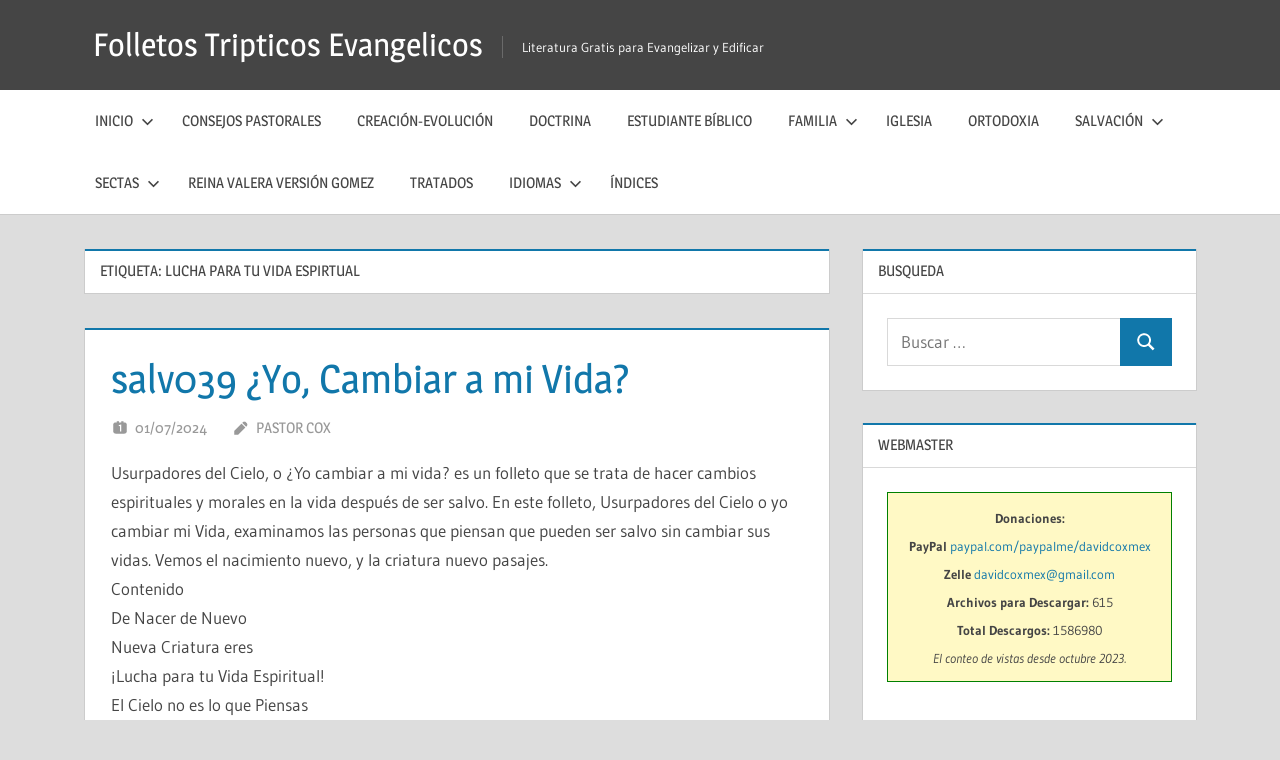

--- FILE ---
content_type: text/html; charset=UTF-8
request_url: https://www.folletosytratados.com/tag/lucha-para-tu-vida-espirtual/
body_size: 38277
content:
<!DOCTYPE html>
<html lang="es">

<head>
<meta charset="UTF-8">
<meta name="viewport" content="width=device-width, initial-scale=1">
<link rel="profile" href="https://gmpg.org/xfn/11">
<link rel="pingback" href="https://www.folletosytratados.com/xmlrpc.php">

<meta name='robots' content='index, follow, max-image-preview:large, max-snippet:-1, max-video-preview:-1' />
<meta name="dlm-version" content="5.1.6">
	<!-- This site is optimized with the Yoast SEO plugin v26.7 - https://yoast.com/wordpress/plugins/seo/ -->
	<title>Lucha para tu vida espirtual Archivos - Folletos Tripticos Evangelicos</title>
	<link rel="canonical" href="https://www.folletosytratados.com/tag/lucha-para-tu-vida-espirtual/" />
	<meta property="og:locale" content="es_ES" />
	<meta property="og:type" content="article" />
	<meta property="og:title" content="Lucha para tu vida espirtual Archivos - Folletos Tripticos Evangelicos" />
	<meta property="og:url" content="https://www.folletosytratados.com/tag/lucha-para-tu-vida-espirtual/" />
	<meta property="og:site_name" content="Folletos Tripticos Evangelicos" />
	<script type="application/ld+json" class="yoast-schema-graph">{"@context":"https://schema.org","@graph":[{"@type":"CollectionPage","@id":"https://www.folletosytratados.com/tag/lucha-para-tu-vida-espirtual/","url":"https://www.folletosytratados.com/tag/lucha-para-tu-vida-espirtual/","name":"Lucha para tu vida espirtual Archivos - Folletos Tripticos Evangelicos","isPartOf":{"@id":"http://www.folletosytratados.com/#website"},"breadcrumb":{"@id":"https://www.folletosytratados.com/tag/lucha-para-tu-vida-espirtual/#breadcrumb"},"inLanguage":"es"},{"@type":"BreadcrumbList","@id":"https://www.folletosytratados.com/tag/lucha-para-tu-vida-espirtual/#breadcrumb","itemListElement":[{"@type":"ListItem","position":1,"name":"Inicio","item":"http://www.folletosytratados.com/"},{"@type":"ListItem","position":2,"name":"Lucha para tu vida espirtual"}]},{"@type":"WebSite","@id":"http://www.folletosytratados.com/#website","url":"http://www.folletosytratados.com/","name":"Folletos Tripticos Evangelicos","description":"Literatura Gratis para Evangelizar y Edificar","publisher":{"@id":"http://www.folletosytratados.com/#/schema/person/90d0e0b4e8d82eb18abb09516cea5de6"},"potentialAction":[{"@type":"SearchAction","target":{"@type":"EntryPoint","urlTemplate":"http://www.folletosytratados.com/?s={search_term_string}"},"query-input":{"@type":"PropertyValueSpecification","valueRequired":true,"valueName":"search_term_string"}}],"inLanguage":"es"},{"@type":["Person","Organization"],"@id":"http://www.folletosytratados.com/#/schema/person/90d0e0b4e8d82eb18abb09516cea5de6","name":"Pastor Cox","image":{"@type":"ImageObject","inLanguage":"es","@id":"http://www.folletosytratados.com/#/schema/person/image/","url":"https://www.folletosytratados.com/wp-content/uploads/2022/06/David-Cox.jpg","contentUrl":"https://www.folletosytratados.com/wp-content/uploads/2022/06/David-Cox.jpg","width":313,"height":275,"caption":"Pastor Cox"},"logo":{"@id":"http://www.folletosytratados.com/#/schema/person/image/"},"sameAs":["https://www.youtube.com/channel/UCE5VRdbopl4jRLEZY4gv8pw/videos"]}]}</script>
	<!-- / Yoast SEO plugin. -->


<link rel="alternate" type="application/rss+xml" title="Folletos Tripticos Evangelicos &raquo; Feed" href="https://www.folletosytratados.com/feed/" />
<link rel="alternate" type="application/rss+xml" title="Folletos Tripticos Evangelicos &raquo; Feed de los comentarios" href="https://www.folletosytratados.com/comments/feed/" />
<link rel="alternate" type="application/rss+xml" title="Folletos Tripticos Evangelicos &raquo; Etiqueta Lucha para tu vida espirtual del feed" href="https://www.folletosytratados.com/tag/lucha-para-tu-vida-espirtual/feed/" />
<style id='wp-img-auto-sizes-contain-inline-css' type='text/css'>
img:is([sizes=auto i],[sizes^="auto," i]){contain-intrinsic-size:3000px 1500px}
/*# sourceURL=wp-img-auto-sizes-contain-inline-css */
</style>
<link rel='stylesheet' id='dashicons-css' href='https://www.folletosytratados.com/wp-includes/css/dashicons.min.css?ver=6.9' type='text/css' media='all' />
<link rel='stylesheet' id='post-views-counter-frontend-css' href='https://www.folletosytratados.com/wp-content/plugins/post-views-counter/css/frontend.css?ver=1.7.0' type='text/css' media='all' />
<link rel='stylesheet' id='treville-theme-fonts-css' href='https://www.folletosytratados.com/wp-content/fonts/5ca82af4cc5f92dc56952e1f0d973999.css?ver=20201110' type='text/css' media='all' />
<style id='wp-emoji-styles-inline-css' type='text/css'>

	img.wp-smiley, img.emoji {
		display: inline !important;
		border: none !important;
		box-shadow: none !important;
		height: 1em !important;
		width: 1em !important;
		margin: 0 0.07em !important;
		vertical-align: -0.1em !important;
		background: none !important;
		padding: 0 !important;
	}
/*# sourceURL=wp-emoji-styles-inline-css */
</style>
<style id='wp-block-library-inline-css' type='text/css'>
:root{--wp-block-synced-color:#7a00df;--wp-block-synced-color--rgb:122,0,223;--wp-bound-block-color:var(--wp-block-synced-color);--wp-editor-canvas-background:#ddd;--wp-admin-theme-color:#007cba;--wp-admin-theme-color--rgb:0,124,186;--wp-admin-theme-color-darker-10:#006ba1;--wp-admin-theme-color-darker-10--rgb:0,107,160.5;--wp-admin-theme-color-darker-20:#005a87;--wp-admin-theme-color-darker-20--rgb:0,90,135;--wp-admin-border-width-focus:2px}@media (min-resolution:192dpi){:root{--wp-admin-border-width-focus:1.5px}}.wp-element-button{cursor:pointer}:root .has-very-light-gray-background-color{background-color:#eee}:root .has-very-dark-gray-background-color{background-color:#313131}:root .has-very-light-gray-color{color:#eee}:root .has-very-dark-gray-color{color:#313131}:root .has-vivid-green-cyan-to-vivid-cyan-blue-gradient-background{background:linear-gradient(135deg,#00d084,#0693e3)}:root .has-purple-crush-gradient-background{background:linear-gradient(135deg,#34e2e4,#4721fb 50%,#ab1dfe)}:root .has-hazy-dawn-gradient-background{background:linear-gradient(135deg,#faaca8,#dad0ec)}:root .has-subdued-olive-gradient-background{background:linear-gradient(135deg,#fafae1,#67a671)}:root .has-atomic-cream-gradient-background{background:linear-gradient(135deg,#fdd79a,#004a59)}:root .has-nightshade-gradient-background{background:linear-gradient(135deg,#330968,#31cdcf)}:root .has-midnight-gradient-background{background:linear-gradient(135deg,#020381,#2874fc)}:root{--wp--preset--font-size--normal:16px;--wp--preset--font-size--huge:42px}.has-regular-font-size{font-size:1em}.has-larger-font-size{font-size:2.625em}.has-normal-font-size{font-size:var(--wp--preset--font-size--normal)}.has-huge-font-size{font-size:var(--wp--preset--font-size--huge)}.has-text-align-center{text-align:center}.has-text-align-left{text-align:left}.has-text-align-right{text-align:right}.has-fit-text{white-space:nowrap!important}#end-resizable-editor-section{display:none}.aligncenter{clear:both}.items-justified-left{justify-content:flex-start}.items-justified-center{justify-content:center}.items-justified-right{justify-content:flex-end}.items-justified-space-between{justify-content:space-between}.screen-reader-text{border:0;clip-path:inset(50%);height:1px;margin:-1px;overflow:hidden;padding:0;position:absolute;width:1px;word-wrap:normal!important}.screen-reader-text:focus{background-color:#ddd;clip-path:none;color:#444;display:block;font-size:1em;height:auto;left:5px;line-height:normal;padding:15px 23px 14px;text-decoration:none;top:5px;width:auto;z-index:100000}html :where(.has-border-color){border-style:solid}html :where([style*=border-top-color]){border-top-style:solid}html :where([style*=border-right-color]){border-right-style:solid}html :where([style*=border-bottom-color]){border-bottom-style:solid}html :where([style*=border-left-color]){border-left-style:solid}html :where([style*=border-width]){border-style:solid}html :where([style*=border-top-width]){border-top-style:solid}html :where([style*=border-right-width]){border-right-style:solid}html :where([style*=border-bottom-width]){border-bottom-style:solid}html :where([style*=border-left-width]){border-left-style:solid}html :where(img[class*=wp-image-]){height:auto;max-width:100%}:where(figure){margin:0 0 1em}html :where(.is-position-sticky){--wp-admin--admin-bar--position-offset:var(--wp-admin--admin-bar--height,0px)}@media screen and (max-width:600px){html :where(.is-position-sticky){--wp-admin--admin-bar--position-offset:0px}}

/*# sourceURL=wp-block-library-inline-css */
</style><style id='global-styles-inline-css' type='text/css'>
:root{--wp--preset--aspect-ratio--square: 1;--wp--preset--aspect-ratio--4-3: 4/3;--wp--preset--aspect-ratio--3-4: 3/4;--wp--preset--aspect-ratio--3-2: 3/2;--wp--preset--aspect-ratio--2-3: 2/3;--wp--preset--aspect-ratio--16-9: 16/9;--wp--preset--aspect-ratio--9-16: 9/16;--wp--preset--color--black: #000000;--wp--preset--color--cyan-bluish-gray: #abb8c3;--wp--preset--color--white: #ffffff;--wp--preset--color--pale-pink: #f78da7;--wp--preset--color--vivid-red: #cf2e2e;--wp--preset--color--luminous-vivid-orange: #ff6900;--wp--preset--color--luminous-vivid-amber: #fcb900;--wp--preset--color--light-green-cyan: #7bdcb5;--wp--preset--color--vivid-green-cyan: #00d084;--wp--preset--color--pale-cyan-blue: #8ed1fc;--wp--preset--color--vivid-cyan-blue: #0693e3;--wp--preset--color--vivid-purple: #9b51e0;--wp--preset--color--primary: #1177aa;--wp--preset--color--secondary: #005e91;--wp--preset--color--tertiary: #004477;--wp--preset--color--accent: #11aa44;--wp--preset--color--highlight: #aa1d11;--wp--preset--color--light-gray: #e5e5e5;--wp--preset--color--gray: #999999;--wp--preset--color--dark-gray: #454545;--wp--preset--gradient--vivid-cyan-blue-to-vivid-purple: linear-gradient(135deg,rgb(6,147,227) 0%,rgb(155,81,224) 100%);--wp--preset--gradient--light-green-cyan-to-vivid-green-cyan: linear-gradient(135deg,rgb(122,220,180) 0%,rgb(0,208,130) 100%);--wp--preset--gradient--luminous-vivid-amber-to-luminous-vivid-orange: linear-gradient(135deg,rgb(252,185,0) 0%,rgb(255,105,0) 100%);--wp--preset--gradient--luminous-vivid-orange-to-vivid-red: linear-gradient(135deg,rgb(255,105,0) 0%,rgb(207,46,46) 100%);--wp--preset--gradient--very-light-gray-to-cyan-bluish-gray: linear-gradient(135deg,rgb(238,238,238) 0%,rgb(169,184,195) 100%);--wp--preset--gradient--cool-to-warm-spectrum: linear-gradient(135deg,rgb(74,234,220) 0%,rgb(151,120,209) 20%,rgb(207,42,186) 40%,rgb(238,44,130) 60%,rgb(251,105,98) 80%,rgb(254,248,76) 100%);--wp--preset--gradient--blush-light-purple: linear-gradient(135deg,rgb(255,206,236) 0%,rgb(152,150,240) 100%);--wp--preset--gradient--blush-bordeaux: linear-gradient(135deg,rgb(254,205,165) 0%,rgb(254,45,45) 50%,rgb(107,0,62) 100%);--wp--preset--gradient--luminous-dusk: linear-gradient(135deg,rgb(255,203,112) 0%,rgb(199,81,192) 50%,rgb(65,88,208) 100%);--wp--preset--gradient--pale-ocean: linear-gradient(135deg,rgb(255,245,203) 0%,rgb(182,227,212) 50%,rgb(51,167,181) 100%);--wp--preset--gradient--electric-grass: linear-gradient(135deg,rgb(202,248,128) 0%,rgb(113,206,126) 100%);--wp--preset--gradient--midnight: linear-gradient(135deg,rgb(2,3,129) 0%,rgb(40,116,252) 100%);--wp--preset--font-size--small: 13px;--wp--preset--font-size--medium: 20px;--wp--preset--font-size--large: 36px;--wp--preset--font-size--x-large: 42px;--wp--preset--spacing--20: 0.44rem;--wp--preset--spacing--30: 0.67rem;--wp--preset--spacing--40: 1rem;--wp--preset--spacing--50: 1.5rem;--wp--preset--spacing--60: 2.25rem;--wp--preset--spacing--70: 3.38rem;--wp--preset--spacing--80: 5.06rem;--wp--preset--shadow--natural: 6px 6px 9px rgba(0, 0, 0, 0.2);--wp--preset--shadow--deep: 12px 12px 50px rgba(0, 0, 0, 0.4);--wp--preset--shadow--sharp: 6px 6px 0px rgba(0, 0, 0, 0.2);--wp--preset--shadow--outlined: 6px 6px 0px -3px rgb(255, 255, 255), 6px 6px rgb(0, 0, 0);--wp--preset--shadow--crisp: 6px 6px 0px rgb(0, 0, 0);}:where(.is-layout-flex){gap: 0.5em;}:where(.is-layout-grid){gap: 0.5em;}body .is-layout-flex{display: flex;}.is-layout-flex{flex-wrap: wrap;align-items: center;}.is-layout-flex > :is(*, div){margin: 0;}body .is-layout-grid{display: grid;}.is-layout-grid > :is(*, div){margin: 0;}:where(.wp-block-columns.is-layout-flex){gap: 2em;}:where(.wp-block-columns.is-layout-grid){gap: 2em;}:where(.wp-block-post-template.is-layout-flex){gap: 1.25em;}:where(.wp-block-post-template.is-layout-grid){gap: 1.25em;}.has-black-color{color: var(--wp--preset--color--black) !important;}.has-cyan-bluish-gray-color{color: var(--wp--preset--color--cyan-bluish-gray) !important;}.has-white-color{color: var(--wp--preset--color--white) !important;}.has-pale-pink-color{color: var(--wp--preset--color--pale-pink) !important;}.has-vivid-red-color{color: var(--wp--preset--color--vivid-red) !important;}.has-luminous-vivid-orange-color{color: var(--wp--preset--color--luminous-vivid-orange) !important;}.has-luminous-vivid-amber-color{color: var(--wp--preset--color--luminous-vivid-amber) !important;}.has-light-green-cyan-color{color: var(--wp--preset--color--light-green-cyan) !important;}.has-vivid-green-cyan-color{color: var(--wp--preset--color--vivid-green-cyan) !important;}.has-pale-cyan-blue-color{color: var(--wp--preset--color--pale-cyan-blue) !important;}.has-vivid-cyan-blue-color{color: var(--wp--preset--color--vivid-cyan-blue) !important;}.has-vivid-purple-color{color: var(--wp--preset--color--vivid-purple) !important;}.has-black-background-color{background-color: var(--wp--preset--color--black) !important;}.has-cyan-bluish-gray-background-color{background-color: var(--wp--preset--color--cyan-bluish-gray) !important;}.has-white-background-color{background-color: var(--wp--preset--color--white) !important;}.has-pale-pink-background-color{background-color: var(--wp--preset--color--pale-pink) !important;}.has-vivid-red-background-color{background-color: var(--wp--preset--color--vivid-red) !important;}.has-luminous-vivid-orange-background-color{background-color: var(--wp--preset--color--luminous-vivid-orange) !important;}.has-luminous-vivid-amber-background-color{background-color: var(--wp--preset--color--luminous-vivid-amber) !important;}.has-light-green-cyan-background-color{background-color: var(--wp--preset--color--light-green-cyan) !important;}.has-vivid-green-cyan-background-color{background-color: var(--wp--preset--color--vivid-green-cyan) !important;}.has-pale-cyan-blue-background-color{background-color: var(--wp--preset--color--pale-cyan-blue) !important;}.has-vivid-cyan-blue-background-color{background-color: var(--wp--preset--color--vivid-cyan-blue) !important;}.has-vivid-purple-background-color{background-color: var(--wp--preset--color--vivid-purple) !important;}.has-black-border-color{border-color: var(--wp--preset--color--black) !important;}.has-cyan-bluish-gray-border-color{border-color: var(--wp--preset--color--cyan-bluish-gray) !important;}.has-white-border-color{border-color: var(--wp--preset--color--white) !important;}.has-pale-pink-border-color{border-color: var(--wp--preset--color--pale-pink) !important;}.has-vivid-red-border-color{border-color: var(--wp--preset--color--vivid-red) !important;}.has-luminous-vivid-orange-border-color{border-color: var(--wp--preset--color--luminous-vivid-orange) !important;}.has-luminous-vivid-amber-border-color{border-color: var(--wp--preset--color--luminous-vivid-amber) !important;}.has-light-green-cyan-border-color{border-color: var(--wp--preset--color--light-green-cyan) !important;}.has-vivid-green-cyan-border-color{border-color: var(--wp--preset--color--vivid-green-cyan) !important;}.has-pale-cyan-blue-border-color{border-color: var(--wp--preset--color--pale-cyan-blue) !important;}.has-vivid-cyan-blue-border-color{border-color: var(--wp--preset--color--vivid-cyan-blue) !important;}.has-vivid-purple-border-color{border-color: var(--wp--preset--color--vivid-purple) !important;}.has-vivid-cyan-blue-to-vivid-purple-gradient-background{background: var(--wp--preset--gradient--vivid-cyan-blue-to-vivid-purple) !important;}.has-light-green-cyan-to-vivid-green-cyan-gradient-background{background: var(--wp--preset--gradient--light-green-cyan-to-vivid-green-cyan) !important;}.has-luminous-vivid-amber-to-luminous-vivid-orange-gradient-background{background: var(--wp--preset--gradient--luminous-vivid-amber-to-luminous-vivid-orange) !important;}.has-luminous-vivid-orange-to-vivid-red-gradient-background{background: var(--wp--preset--gradient--luminous-vivid-orange-to-vivid-red) !important;}.has-very-light-gray-to-cyan-bluish-gray-gradient-background{background: var(--wp--preset--gradient--very-light-gray-to-cyan-bluish-gray) !important;}.has-cool-to-warm-spectrum-gradient-background{background: var(--wp--preset--gradient--cool-to-warm-spectrum) !important;}.has-blush-light-purple-gradient-background{background: var(--wp--preset--gradient--blush-light-purple) !important;}.has-blush-bordeaux-gradient-background{background: var(--wp--preset--gradient--blush-bordeaux) !important;}.has-luminous-dusk-gradient-background{background: var(--wp--preset--gradient--luminous-dusk) !important;}.has-pale-ocean-gradient-background{background: var(--wp--preset--gradient--pale-ocean) !important;}.has-electric-grass-gradient-background{background: var(--wp--preset--gradient--electric-grass) !important;}.has-midnight-gradient-background{background: var(--wp--preset--gradient--midnight) !important;}.has-small-font-size{font-size: var(--wp--preset--font-size--small) !important;}.has-medium-font-size{font-size: var(--wp--preset--font-size--medium) !important;}.has-large-font-size{font-size: var(--wp--preset--font-size--large) !important;}.has-x-large-font-size{font-size: var(--wp--preset--font-size--x-large) !important;}
/*# sourceURL=global-styles-inline-css */
</style>

<style id='classic-theme-styles-inline-css' type='text/css'>
/*! This file is auto-generated */
.wp-block-button__link{color:#fff;background-color:#32373c;border-radius:9999px;box-shadow:none;text-decoration:none;padding:calc(.667em + 2px) calc(1.333em + 2px);font-size:1.125em}.wp-block-file__button{background:#32373c;color:#fff;text-decoration:none}
/*# sourceURL=/wp-includes/css/classic-themes.min.css */
</style>
<link rel='stylesheet' id='bverse-popover-css' href='https://www.folletosytratados.com/wp-content/plugins/bverse-convert/public/css/popover.css?ver=6.9' type='text/css' media='all' />
<link rel='stylesheet' id='bverse-style-css' href='https://www.folletosytratados.com/wp-content/plugins/bverse-convert/public/css/bverse-style.css?ver=6.9' type='text/css' media='all' />
<link rel='stylesheet' id='toc-screen-css' href='https://www.folletosytratados.com/wp-content/plugins/table-of-contents-plus/screen.min.css?ver=2411.1' type='text/css' media='all' />
<link rel='stylesheet' id='treville-stylesheet-css' href='https://www.folletosytratados.com/wp-content/themes/treville/style.css?ver=2.2.1' type='text/css' media='all' />
<link rel='stylesheet' id='treville-safari-flexbox-fixes-css' href='https://www.folletosytratados.com/wp-content/themes/treville/assets/css/safari-flexbox-fixes.css?ver=20200420' type='text/css' media='all' />
<link rel='stylesheet' id='dtree.css-css' href='https://www.folletosytratados.com/wp-content/plugins/wp-dtree-30/wp-dtree.min.css?ver=4.4.5' type='text/css' media='all' />
<script type="text/javascript" src="https://www.folletosytratados.com/wp-includes/js/jquery/jquery.min.js?ver=3.7.1" id="jquery-core-js"></script>
<script type="text/javascript" src="https://www.folletosytratados.com/wp-includes/js/jquery/jquery-migrate.min.js?ver=3.4.1" id="jquery-migrate-js"></script>
<script type="text/javascript" src="https://www.folletosytratados.com/wp-content/themes/treville/assets/js/svgxuse.min.js?ver=1.2.6" id="svgxuse-js"></script>
<script type="text/javascript" id="dtree-js-extra">
/* <![CDATA[ */
var WPdTreeSettings = {"animate":"1","duration":"250","imgurl":"https://www.folletosytratados.com/wp-content/plugins/wp-dtree-30/"};
//# sourceURL=dtree-js-extra
/* ]]> */
</script>
<script type="text/javascript" src="https://www.folletosytratados.com/wp-content/plugins/wp-dtree-30/wp-dtree.min.js?ver=4.4.5" id="dtree-js"></script>
<link rel="https://api.w.org/" href="https://www.folletosytratados.com/wp-json/" /><link rel="alternate" title="JSON" type="application/json" href="https://www.folletosytratados.com/wp-json/wp/v2/tags/733" /><link rel="EditURI" type="application/rsd+xml" title="RSD" href="https://www.folletosytratados.com/xmlrpc.php?rsd" />
<meta name="generator" content="WordPress 6.9" />

<!-- This site is using AdRotate v5.17.2 to display their advertisements - https://ajdg.solutions/ -->
<!-- AdRotate CSS -->
<style type="text/css" media="screen">
	.g { margin:0px; padding:0px; overflow:hidden; line-height:1; zoom:1; }
	.g img { height:auto; }
	.g-col { position:relative; float:left; }
	.g-col:first-child { margin-left: 0; }
	.g-col:last-child { margin-right: 0; }
	.g-10 { margin:10px;  }
	@media only screen and (max-width: 480px) {
		.g-col, .g-dyn, .g-single { width:100%; margin-left:0; margin-right:0; }
	}
</style>
<!-- /AdRotate CSS -->

</head>

<body class="archive tag tag-lucha-para-tu-vida-espirtual tag-733 wp-embed-responsive wp-theme-treville">

	
	<div id="page" class="hfeed site">

		<a class="skip-link screen-reader-text" href="#content">Saltar al contenido</a>

		
		<header id="masthead" class="site-header clearfix" role="banner">

			<div class="header-main container clearfix">

				<div id="logo" class="site-branding clearfix">

										
			<p class="site-title"><a href="https://www.folletosytratados.com/" rel="home">Folletos Tripticos Evangelicos</a></p>

								
			<p class="site-description">Literatura Gratis para Evangelizar y Edificar</p>

			
				</div><!-- .site-branding -->

				

	<button class="mobile-menu-toggle menu-toggle" aria-controls="primary-menu secondary-menu" aria-expanded="false" >
		<svg class="icon icon-menu" aria-hidden="true" role="img"> <use xlink:href="https://www.folletosytratados.com/wp-content/themes/treville/assets/icons/genericons-neue.svg#menu"></use> </svg><svg class="icon icon-close" aria-hidden="true" role="img"> <use xlink:href="https://www.folletosytratados.com/wp-content/themes/treville/assets/icons/genericons-neue.svg#close"></use> </svg>		<span class="menu-toggle-text screen-reader-text">Menú</span>
	</button>



			</div><!-- .header-main -->

			

	<div class="primary-navigation-wrap" >

		<div class="primary-navigation container">

			<nav id="site-navigation" class="main-navigation" role="navigation" aria-label="Menú principal">

				<ul id="primary-menu" class="menu"><li id="menu-item-5372" class="menu-item menu-item-type-custom menu-item-object-custom menu-item-home menu-item-has-children menu-item-5372"><a href="https://www.folletosytratados.com/">Inicio<svg class="icon icon-expand" aria-hidden="true" role="img"> <use xlink:href="https://www.folletosytratados.com/wp-content/themes/treville/assets/icons/genericons-neue.svg#expand"></use> </svg></a>
<ul class="sub-menu">
	<li id="menu-item-5373" class="menu-item menu-item-type-taxonomy menu-item-object-category menu-item-5373"><a href="https://www.folletosytratados.com/category/anuncios/">Anuncios</a></li>
	<li id="menu-item-5423" class="menu-item menu-item-type-post_type menu-item-object-page menu-item-5423"><a href="https://www.folletosytratados.com/escuela-dominical-2/">Escuela Dominical</a></li>
</ul>
</li>
<li id="menu-item-5376" class="menu-item menu-item-type-taxonomy menu-item-object-category menu-item-5376"><a href="https://www.folletosytratados.com/category/espanol/consejos-pastorales/">Consejos Pastorales</a></li>
<li id="menu-item-5377" class="menu-item menu-item-type-taxonomy menu-item-object-category menu-item-5377"><a href="https://www.folletosytratados.com/category/espanol/creacion/">Creación-Evolución</a></li>
<li id="menu-item-5378" class="menu-item menu-item-type-taxonomy menu-item-object-category menu-item-5378"><a href="https://www.folletosytratados.com/category/espanol/doctrina/">Doctrina</a></li>
<li id="menu-item-5383" class="menu-item menu-item-type-taxonomy menu-item-object-category menu-item-5383"><a href="https://www.folletosytratados.com/category/espanol/estudiante-biblico/">Estudiante Bíblico</a></li>
<li id="menu-item-5385" class="menu-item menu-item-type-taxonomy menu-item-object-category menu-item-has-children menu-item-5385"><a href="https://www.folletosytratados.com/category/espanol/familia/">Familia<svg class="icon icon-expand" aria-hidden="true" role="img"> <use xlink:href="https://www.folletosytratados.com/wp-content/themes/treville/assets/icons/genericons-neue.svg#expand"></use> </svg></a>
<ul class="sub-menu">
	<li id="menu-item-5386" class="menu-item menu-item-type-taxonomy menu-item-object-category menu-item-5386"><a href="https://www.folletosytratados.com/category/espanol/finanzas/">Finanzas</a></li>
</ul>
</li>
<li id="menu-item-5395" class="menu-item menu-item-type-taxonomy menu-item-object-category menu-item-5395"><a href="https://www.folletosytratados.com/category/espanol/iglesia/">Iglesia</a></li>
<li id="menu-item-5397" class="menu-item menu-item-type-taxonomy menu-item-object-category menu-item-5397"><a href="https://www.folletosytratados.com/category/espanol/ortodoxia/">Ortodoxia</a></li>
<li id="menu-item-5399" class="menu-item menu-item-type-taxonomy menu-item-object-category menu-item-has-children menu-item-5399"><a href="https://www.folletosytratados.com/category/espanol/salvacion-basicos/">Salvación<svg class="icon icon-expand" aria-hidden="true" role="img"> <use xlink:href="https://www.folletosytratados.com/wp-content/themes/treville/assets/icons/genericons-neue.svg#expand"></use> </svg></a>
<ul class="sub-menu">
	<li id="menu-item-5400" class="menu-item menu-item-type-taxonomy menu-item-object-category menu-item-5400"><a href="https://www.folletosytratados.com/category/espanol/salvacion-basicos/salvacion-clave/">Salvación Clave</a></li>
	<li id="menu-item-5384" class="menu-item menu-item-type-taxonomy menu-item-object-category menu-item-5384"><a href="https://www.folletosytratados.com/category/espanol/evangelismo/">Evangelismo</a></li>
</ul>
</li>
<li id="menu-item-5401" class="menu-item menu-item-type-taxonomy menu-item-object-category menu-item-has-children menu-item-5401"><a href="https://www.folletosytratados.com/category/espanol/sectas/">Sectas<svg class="icon icon-expand" aria-hidden="true" role="img"> <use xlink:href="https://www.folletosytratados.com/wp-content/themes/treville/assets/icons/genericons-neue.svg#expand"></use> </svg></a>
<ul class="sub-menu">
	<li id="menu-item-5374" class="menu-item menu-item-type-taxonomy menu-item-object-category menu-item-5374"><a href="https://www.folletosytratados.com/category/espanol/calvinismo-2/">Calvinismo</a></li>
	<li id="menu-item-5375" class="menu-item menu-item-type-taxonomy menu-item-object-category menu-item-5375"><a href="https://www.folletosytratados.com/category/espanol/catolicismo/">Catolicismo</a></li>
	<li id="menu-item-5396" class="menu-item menu-item-type-taxonomy menu-item-object-category menu-item-5396"><a href="https://www.folletosytratados.com/category/espanol/mormones/">Mormones</a></li>
	<li id="menu-item-5398" class="menu-item menu-item-type-taxonomy menu-item-object-category menu-item-5398"><a href="https://www.folletosytratados.com/category/espanol/pentecostales/">Pentecostales</a></li>
	<li id="menu-item-5403" class="menu-item menu-item-type-taxonomy menu-item-object-category menu-item-5403"><a href="https://www.folletosytratados.com/category/espanol/testigos-de-jehova/">Testigos de Jehová</a></li>
</ul>
</li>
<li id="menu-item-5671" class="menu-item menu-item-type-post_type menu-item-object-page menu-item-5671"><a href="https://www.folletosytratados.com/reina-valera-version-gomez/">Reina Valera Versión Gomez</a></li>
<li id="menu-item-5404" class="menu-item menu-item-type-taxonomy menu-item-object-category menu-item-5404"><a href="https://www.folletosytratados.com/category/espanol/tratados/">Tratados</a></li>
<li id="menu-item-5409" class="menu-item menu-item-type-custom menu-item-object-custom menu-item-has-children menu-item-5409"><a href="#pll_switcher">Idiomas<svg class="icon icon-expand" aria-hidden="true" role="img"> <use xlink:href="https://www.folletosytratados.com/wp-content/themes/treville/assets/icons/genericons-neue.svg#expand"></use> </svg></a>
<ul class="sub-menu">
	<li id="menu-item-11602" class="menu-item menu-item-type-custom menu-item-object-custom menu-item-home menu-item-11602"><a href="https://www.folletosytratados.com/">Español</a></li>
	<li id="menu-item-5391" class="menu-item menu-item-type-taxonomy menu-item-object-category menu-item-5391"><a href="https://www.folletosytratados.com/category/francaise-fr/">Française</a></li>
	<li id="menu-item-10874" class="menu-item menu-item-type-taxonomy menu-item-object-category menu-item-10874"><a href="https://www.folletosytratados.com/category/italiano/">Italiano</a></li>
	<li id="menu-item-10875" class="menu-item menu-item-type-taxonomy menu-item-object-category menu-item-10875"><a href="https://www.folletosytratados.com/category/portugues/">Português</a></li>
	<li id="menu-item-11616" class="menu-item menu-item-type-taxonomy menu-item-object-category menu-item-11616"><a href="https://www.folletosytratados.com/category/criollo-haitiano/">Criollo Haitiano</a></li>
</ul>
</li>
<li id="menu-item-10873" class="menu-item menu-item-type-post_type menu-item-object-page menu-item-10873"><a href="https://www.folletosytratados.com/indices/">Índices</a></li>
</ul>			</nav><!-- #site-navigation -->

			
		</div><!-- .primary-navigation -->

	</div>



		</header><!-- #masthead -->

		
		
		
		
		<div id="content" class="site-content container clearfix">

	<section id="primary" class="content-archive content-area">
		<main id="main" class="site-main" role="main">

		
			<header class="page-header">

				<h1 class="archive-title">Etiqueta: <span>Lucha para tu vida espirtual</span></h1>				
			</header><!-- .page-header -->

			<div id="post-wrapper" class="post-wrapper clearfix">

				
<article id="post-3756" class="post-3756 post type-post status-publish format-standard hentry category-salvacion-basicos tag-arbol-bueno tag-cambiar-a-mi-vida tag-cambiar-la-vida tag-cambiar-mi-vida tag-corazon-limpio tag-corazon-nuevo tag-dn tag-fruto-bueno tag-gads tag-lucha-para-tu-vida-espirtual tag-nacer-de-nuevo tag-nueva-criatura tag-nueva-criatura-eres tag-nuevo-espiritu tag-usurpadores-del-cielo">

	<header class="entry-header">

		<h2 class="entry-title"><a href="https://www.folletosytratados.com/espanol/salvacion-basicos/salv39-yo-cambiar-a-mi-vida/" rel="bookmark">salv039 ¿Yo, Cambiar a mi Vida?</a></h2>
		<div class="entry-meta"><span class="meta-date"><svg class="icon icon-day" aria-hidden="true" role="img"> <use xlink:href="https://www.folletosytratados.com/wp-content/themes/treville/assets/icons/genericons-neue.svg#day"></use> </svg><a href="https://www.folletosytratados.com/espanol/salvacion-basicos/salv39-yo-cambiar-a-mi-vida/" title="10:33 AM" rel="bookmark"><time class="entry-date published updated" datetime="2024-07-01T10:33:00-05:00">01/07/2024</time></a></span><span class="meta-author"> <svg class="icon icon-edit" aria-hidden="true" role="img"> <use xlink:href="https://www.folletosytratados.com/wp-content/themes/treville/assets/icons/genericons-neue.svg#edit"></use> </svg><span class="author vcard"><a class="url fn n" href="https://www.folletosytratados.com/author/pastor/" title="Ver todas las entradas de Pastor Cox" rel="author">Pastor Cox</a></span></span></div>
	</header><!-- .entry-header -->

	
	<div class="post-content">

		<div class="entry-content entry-excerpt clearfix">

			<p>Usurpadores del Cielo, o ¿Yo cambiar a mi vida? es un folleto que se trata de hacer cambios espirituales y morales en la vida después de ser salvo.  En este folleto, Usurpadores del Cielo o yo cambiar mi Vida, examinamos las personas que piensan que pueden ser salvo sin cambiar sus vidas. Vemos el nacimiento nuevo, y la criatura nuevo pasajes.<br />
Contenido<br />
De Nacer de Nuevo<br />
Nueva Criatura eres<br />
¡Lucha para tu Vida Espiritual!<br />
El Cielo no es lo que Piensas</p>
			
			<a href="https://www.folletosytratados.com/espanol/salvacion-basicos/salv39-yo-cambiar-a-mi-vida/" class="more-link">Seguir leyendo</a>

			
		</div><!-- .entry-content -->

	</div>

</article>

			</div>

			
		
		</main><!-- #main -->
	</section><!-- #primary -->

	
	<section id="secondary" class="sidebar widget-area clearfix" role="complementary">

		<div class="widget-wrap"><aside id="search-3" class="widget widget_search clearfix"><div class="widget-header"><h3 class="widget-title">Busqueda</h3></div>
<form role="search" method="get" class="search-form" action="https://www.folletosytratados.com/">
	<label>
		<span class="screen-reader-text">Buscar:</span>
		<input type="search" class="search-field"
			placeholder="Buscar &hellip;"
			value="" name="s"
			title="Buscar:" />
	</label>
	<button type="submit" class="search-submit">
		<svg class="icon icon-search" aria-hidden="true" role="img"> <use xlink:href="https://www.folletosytratados.com/wp-content/themes/treville/assets/icons/genericons-neue.svg#search"></use> </svg>		<span class="screen-reader-text">Buscar</span>
	</button>
</form>
</aside></div><div class="widget_text widget-wrap"><aside id="custom_html-14" class="widget_text widget widget_custom_html clearfix"><div class="widget-header"><h3 class="widget-title">Webmaster</h3></div><div class="textwidget custom-html-widget"><p style="text-align: center; background-color: #fff9c5; padding: 10px; border: 1px solid green;">
	<small><b>Donaciones:</b><br /> <strong>PayPal</strong> <a href="https://www.paypal.com/paypalme/davidcoxmex">paypal.com/paypalme/davidcoxmex</a><br />
	<strong>Zelle</strong> <a href="/cdn-cgi/l/email-protection#99fdf8eff0fdfaf6e1f4fce1d9fef4f8f0f5b7faf6f4"><span class="__cf_email__" data-cfemail="563237203f3235392e3b332e16313b373f3a7835393b">[email&#160;protected]</span></a><br /> 
	<b>Archivos para Descargar:</b> 615<br />
		<b>Total Descargos:</b> 1586980<br />
		<i>El conteo de vistas desde octubre 2023.</i></small></p></div></aside></div><div class="widget-wrap"><aside id="wpdt-categories-widget-12" class="widget wpdt-categories clearfix"><div class="widget-header"><h3 class="widget-title">Categorías</h3></div><div class="dtree"><span class='oclinks oclinks_cat' id='oclinks_cat1'><a href='javascript:cat1.openAll();' title='abre todos'>abre todos</a><span class='oclinks_sep oclinks_sep_cat' id='oclinks_sep_cat1'> | </span><a href='javascript:cat1.closeAll();' title='cierra todos'>cierra todos</a></span>

<script data-cfasync="false" src="/cdn-cgi/scripts/5c5dd728/cloudflare-static/email-decode.min.js"></script><script type='text/javascript'>
/* <![CDATA[ */
try{
if(document.getElementById && document.getElementById('oclinks_cat1')){document.getElementById('oclinks_cat1').style.display = 'block';}
var cat1 = new wpdTree('cat1', 'https://www.folletosytratados.com/','0');
cat1.config.useLines=1;
cat1.config.useIcons=0;
cat1.config.closeSameLevel=1;
cat1.config.folderLinks=0;
cat1.config.useSelection=1;
cat1.a(0,'root','','','','','');
cat1.a(-363,0,'Anuncios (1)','','category/anuncios/','','');
cat1.a(-1668,-1664,'calvinisme (6)','Dans cette catégorie de brochures, nous examinons les problèmes d\'erreur du calvinisme. Le fondement de leur doctrine est une erreur et nous examinons et nions ici ce qu\'ils proposent d\'être ce que la Bible enseigne.\n\n[catlist name=&quot;calvinisme&quot;]','category/francaise-fr/calvinisme/','','');
cat1.a(-161,-1775,'Calvinismo (7)','En esta categoría de folletos, examinamos los asuntos de error del Calvinismo. Las bases de su doctrina están en error, y aquí examinamos y desmentimos lo que ellos proponen, que es lo que la Biblia enseña.\n\n[catlist name=&quot;calinismo-2&quot;]','category/espanol/calvinismo-2/','','');
cat1.a(-1677,-1664,'Catholicisme-fr (14)','Brochures et traités sur le catholicisme pour traiter les problèmes incorrects du catholicisme.\n\n[catlist name=&quot;catholicisme-fr&quot;]','category/francaise-fr/catholicisme-fr/','','');
cat1.a(-10,-1775,'Catolicismo (25)','Esta categoría de folletos tiene folletos que examinan los errores de doctrina y práctica del catolicismo. Investigamos parte de la historia y filosofía atrás de estos errores y fallas en la religión católica.\n\n[catlist name=&quot;catolicismo&quot;]','category/espanol/catolicismo/','','');
cat1.a(-1810,-1707,'Catolicismo-pt (4)','Catolicismo-pt\n\n[catlist name=&quot;catolicismo-pt&quot;]','category/portugues/catolicismo-pt/','','');
cat1.a(-1717,-1703,'cattolicesimo (16)','cattolicesimo\n\n[catlist name=&quot;cattolicesimo&quot;]','category/italiano/cattolicesimo/','','');
cat1.a(-523,-1664,'conseils pastoraux (16)','Dans cette catégorie, nous examinons des problèmes et des problèmes de personnes que les pasteurs d’église ont l’habitude de traiter avec leurs personnes. Cela inclut des problèmes extrêmes tels que la dépression, le suicide, le divorce, etc. Mais la famille (relations, divorce, etc.) est dans la catégorie “famille”. L’homosexualité et des problèmes similaires font partie de la présente catégorie.\n\n[catlist name=&quot;conseilis-pastoraux&quot;]','category/francaise-fr/conseils-pastoraux/','','');
cat1.a(-6,-1775,'Consejos Pastorales (93)','En esta categoría examinamos asuntos y problemas de la gente que es común que los pastores de iglesias van a tratar con su gente. Este incluye asuntos extremos como depresión, suicidio, divorcio, etc. Pero los de familia (relaciones, divorcio, etc) están bajo la categoría de &quot;Familia&quot;. Homosexualidad y similar asuntos están en esta categoría presente.\n\n[catlist name=&quot;consejos-pastorales&quot;]','category/espanol/consejos-pastorales/','','');
cat1.a(-1709,-1707,'Conselhos Pastorais (8)','Conselhos Pastorais\n\n[catlist name=&quot;conselhos-pastorais&quot;]','category/portugues/conselhos-pastorais/','','');
cat1.a(-1705,-1703,'Consigli pastorali (7)','Consigli pastorali\n\n[catlist name=&quot;consigli-pastorali&quot;]','category/italiano/consigli-pastorali/','','');
cat1.a(-7,-1775,'Creación-Evolución (12)','Examinamos los dos asuntos de la creación y también la evolución. Los dos, creación y evolución, son relacionados.\n\n[catlist name=&quot;creacion&quot;]','category/espanol/creacion/','','');
cat1.a(-2148,0,'Criollo Haitiano (2)','Criollo Haitiano\nBwochi an kreyòl ayisyen','category/criollo-haitiano/','','');
cat1.a(-4,-1775,'Doctrina (87)','En esta categoría examinamos asuntos de doctrina. Esta categoría puede ser bastante amplia, y es relacionada con la categoría de Estudiante Bíblico.\n[catlist name=&quot;doctrina&quot;]','category/espanol/doctrina/','','');
cat1.a(-651,-4,'doctrina-bosques (1)','doctrina-bosques es una categoría de estudios de diferentes doctrinas en forma de bosquejo.\n\n[catlist name=&quot;doct-bosques&quot;]','category/espanol/doctrina/doct-bosques/','','');
cat1.a(-520,-1664,'doctrine-fr (1)','Doctrine française\n\n[catlist name=&quot;doctrine-fr&quot;]','category/francaise-fr/doctrine-fr/','','');
cat1.a(-1775,0,'Espanol (571)','Folletos y Tratados en Español\n\n[catlist name=&quot;espanol&quot;]','category/espanol/','','');
cat1.a(-61,-1775,'Estudiante Bíblico (46)','Estudiante Bíblico es una categoría especial para asuntos más profundos para cristianos que quieren saber más al fondo sobre estos asuntos.\n\n[catlist name=&quot;estudiante-biblico&quot;]','category/espanol/estudiante-biblico/','','');
cat1.a(-1670,-1664,'Étudiant biblique (1)','Étudiant biblique\n\n[catlist name=&quot;etudiant-biblique&quot;]','category/francaise-fr/etudiant-biblique/','','');
cat1.a(-1864,-1664,'Évangélisme (3)','Évangélisme\n\n[catlist name=&quot;evangelisme&quot;]','category/francaise-fr/evangelisme/','','');
cat1.a(-13,-1775,'Evangelismo (19)','En esta categoría, Evangelismo, examinamos el porqué debemos evangelizar, y diferentes asuntos en cómo evangelizar.\n\n[catlist name=&quot;evangelismo&quot;]','category/espanol/evangelismo/','','');
cat1.a(-1950,-1703,'evangelizzazione (1)','evangelizzazione\n\n[catlist name=&quot;evangelizzazione&quot;]','category/italiano/evangelizzazione/','','');
cat1.a(-2263,-1775,'Falsos Profetas (3)','Folletos sobre los falsos profetas','category/espanol/falsos-profetas/','','');
cat1.a(-5,-1775,'Familia (61)','La categoría de &quot;Familia&quot; tiene que ver con asuntos de la familia, pareja, buscando pareja, matrimonio, problemas y divorcio, niños, jóvenes, etc.\n\n[catlist name=&quot;familia&quot;]','category/espanol/familia/','','');
cat1.a(-483,-1775,'Finanzas (3)','Finanzas es un tema de como el cristiano debe ganar, guardar, y gastar su dinero.\n\n[catlist name=&quot;finanzas&quot;]','category/espanol/finanzas/','','');
cat1.a(-1664,0,'Française (44)','[catlist name=&quot;francaise-fr&quot;]','category/francaise-fr/','','');
cat1.a(-9,-1775,'Iglesia (82)','Iglesia es el tema de como son los redimidos en su naturaleza, sus acciones, su actitudes, en relación de uno a los demás.\n\n[catlist name=&quot;iglesia&quot;]','category/espanol/iglesia/','','');
cat1.a(-1703,0,'Italiano (24)','Brochure in lingua italiana.\n\n[catlist name=&quot;italiano&quot;]','category/italiano/','','');
cat1.a(-1733,-1664,'le salut (3)','Cette catégorie contient des brochures sur le salut et des éléments et problèmes essentiels pour les nouveaux croyants et leur croissance spirituelle.\n\n[catlist name=&quot;le-salut-fr&quot;]','category/francaise-fr/le-salut-fr/','','');
cat1.a(-12,-1775,'Mormones (4)','El tema de los mormones, una secta bajo José Smith en que siguen a sus visiones y otras falsas doctrinas y prácticas.\n\n[catlist name=&quot;mormones&quot;]','category/espanol/mormones/','','');
cat1.a(-267,-1775,'Ortodoxia (9)','La categoría de Ortodoxia es el estudio de separación, unos que obedecen la Biblia, y otros que trabajan con inconversos en el contexto religioso.\n\n[catlist name=&quot;ortodoxia&quot;]','category/espanol/ortodoxia/','','');
cat1.a(-8,-1775,'Pentecostales (21)','La categoría de Pentecostales es para asuntos de la gente que siguen las emociones y prácticas de estos grupos como hablar en lenguas, sanidades, milagros, nuevas visiones, etcétera.\n\n[catlist name=&quot;pentecostales&quot;]','category/espanol/pentecostales/','','');
cat1.a(-1707,0,'Português (12)','Português\n\n[catlist name=&quot;portugues&quot;]','category/portugues/','','');
cat1.a(-1872,-1775,'Revisados (1)','Folletos que tienen una revisión y nueva versión','category/espanol/revisados/','','');
cat1.a(-276,-3,'Salvación Clave (8)','La categoría de Salvación Clave es para asuntos de la salvación, pero lo más básico y esencial como obteniéndola.\n\n[catlist name=&quot;salvacion-clave&quot;]','category/espanol/salvacion-basicos/salvacion-clave/','','');
cat1.a(-3,-1775,'Salvación y Básicos (72)','Esta categoría contiene folletos sobre la salvación y elementos y asuntos esenciales para nuevos creyentes y su crecimiento espiritual.\n\n[catlist name=&quot;salvacion-basicos&quot;]','category/espanol/salvacion-basicos/','','');
cat1.a(-471,-1775,'Sectas (13)','En esta categoría de sectas estamos presentando folletos sobre las diferentes sectas que encontramos. Aquí hay folletos generales sobre ¿Qué es una secta? Por ejemplo, pero diferentes sectas particulares.\n\nNota: Aunque esta sección es para falsas religiones y sectas, como hay unos que son más prominentes, ellos tienen su categoría propia, por ejemplo, Mormones, Testigos de Jehová, Católicos, etc.\n\n[catlist name=&quot;sectas&quot;]','category/espanol/sectas/','','');
cat1.a(-11,-1775,'Testigos de Jehová (13)','Estos folletos son sobre los errores y herejías del grupo conocido como los Testigos de Jehová, que usa el nombre Watchtower también.\n\n[catlist name=&quot;&quot;]','category/espanol/testigos-de-jehova/','','');
cat1.a(-15,-1775,'Tratados (1)','Esta categoría de tratados es para material de otros (no Pastor David Cox) que es corto.','category/espanol/tratados/','','');
cat1.a(869,-363,'¡Bienvenido a mi sitio de folletos!','','anuncios/bienvenido-a-mi-sitio-de-folletos/','','');
cat1.a(15687,-10,'cal19 La Virgen María no es Redentora','','espanol/catolicismo/cal19-la-virgen-maria-no-es-redentora/','','');
cat1.a(273,-161,'calv001 Revelando la Verdad sobre el Calvinismo','','espanol/calvinismo-2/d09-revelando-la-verdad-sobre-el-calvinismo/','','');
cat1.a(5456,-1668,'calv001 Révéler la vérité sur le calvinisme','','francaise-fr/calvinisme/calv01-reveler-la-verite-sur-le-calvinisme/','','');
cat1.a(302,-161,'calv002 ¿Cristo murió por todo el mundo, o solamente parte de ello?','','espanol/calvinismo-2/d15-cristo-murio-por-todo-el-mundo-o-solamente-parte-de-ello/','','');
cat1.a(5459,-1668,'calv002 Christ est-il mort pour le monde entier ou seulement une partie de celui-ci?','','francaise-fr/calvinisme/calv02-christ-est-il-mort-pour-le-monde-entier-ou-seulement-une-partie-de-celui-ci/','','');
cat1.a(541,-161,'calv002 Cristo murió por todo el Mundo (Propiciación)','','espanol/calvinismo-2/calv02-cristo-murio-por-todo-el-mundo-propiciacion/','','');
cat1.a(5461,-1668,'calv003 Dépravation totale ou invalidité absolue','','francaise-fr/calvinisme/calv03-depravation-totale-ou-invalidite-absolue/','','');
cat1.a(1771,-161,'calv003 Depravidad Total o Inhabilidad Absoluta','','espanol/calvinismo-2/calv03-corrupcion-total-o-inhabilidad-absoluta/','','');
cat1.a(1656,-161,'calv004 ¿Cómo llegar a ser a un escogido de Dios?','','espanol/calvinismo-2/calv04-como-llegar-a-ser-a-un-escogido-de-dios/','','');
cat1.a(5463,-1668,'calv004 Comment devenir un élu de Dieu?','','francaise-fr/calvinisme/calv04-comment-devenir-un-elu-de-dieu/','','');
cat1.a(1659,-161,'calv005 ¿Elegidos a la Salvación o a la Perdición?','','espanol/calvinismo-2/calv05-elegidos-a-la-salvacion-o-a-la-perdicion/','','');
cat1.a(5465,-1668,'calv005 choisi pour le salut ou la perdition?','','francaise-fr/calvinisme/calv05-choisi-pour-le-salut-ou-la-perdition/','','');
cat1.a(5467,-1668,'calv006 Dieu ne respecte pas les gens','','francaise-fr/calvinisme/calv06-dieu-ne-respecte-pas-les-gens/','','');
cat1.a(1674,-161,'calv006 Dios no Respeta a las Personas','','espanol/calvinismo-2/calv06-dios-no-respeta-a-las-personas/','','');
cat1.a(24,-10,'cat001 ¿Es el Papa el Vicario de Cristo?','','espanol/catolicismo/es-el-papa-el-vicario-de-cristo1/','','');
cat1.a(6046,-1810,'cat001 O Papa é o Vigário de Cristo?','','portugues/catolicismo-pt/cat01-o-papa-e-o-vigario-de-cristo/','','');
cat1.a(5939,-1677,'Cat001fr Le Pape est-il le Vicaire du Christ?','','francaise-fr/catholicisme-fr/cat01fr-le-pape-est-il-le-vicaire-du-christ/','','');
cat1.a(5947,-1717,'cat001it Il papa è il vicario di Cristo?','','italiano/cattolicesimo/cat01it-il-papa-e-il-vicario-di-cristo/','','');
cat1.a(4,-10,'cat002 María Madre de Jesús','','espanol/catolicismo/cat02-maria-madre-de-jesus/','','');
cat1.a(6028,-1677,'cat002fr Marie Mère de Jésus','','francaise-fr/catholicisme-fr/cat02-marie-mere-de-jesus/','','');
cat1.a(5942,-1677,'Cat002fr Marie, la Mère de Jésus','','francaise-fr/catholicisme-fr/cat02fr-marie-la-mere-de-jesus/','','');
cat1.a(11577,-1717,'cat002it Maria, Madre di Gesù','','italiano/cattolicesimo/cat02it-maria-madre-di-gesu/','','');
cat1.a(6736,-1717,'cat002it-cox-maria','','italiano/cattolicesimo/cat02it-cox-maria/','','');
cat1.a(6814,-1810,'cat002pt Maria, a mãe de Jesus','','portugues/catolicismo-pt/cat02pt-maria-a-mae-de-jesus/','','');
cat1.a(160,-10,'cat003 El Espiritismo','','espanol/catolicismo/cat03-el-espiritismo/','','');
cat1.a(5433,-1677,'cat003 Spiritisme','','francaise-fr/catholicisme-fr/cat03-spiritisme/','','');
cat1.a(6737,-1717,'cat003it Cox Spiritismo','','italiano/cattolicesimo/cat03it-cox-spiritismo/','','');
cat1.a(6820,-1810,'cat003pt-Cox Espiritismo','','portugues/catolicismo-pt/cat03pt-cox-espiritismo/','','');
cat1.a(163,-10,'cat004 ¿Realmente Puede Salvarnos la Fe de Nuestros Padres?','','espanol/catolicismo/cat04-realmente-puede-salvarnos-la-fe-de-nuestros-padres/','','');
cat1.a(5438,-1677,'cat004 Pouvez-vous vraiment sauver la foi de nos parents?','','francaise-fr/catholicisme-fr/cat04-pouvez-vous-vraiment-sauver-la-foi-de-nos-parents/','','');
cat1.a(5450,-1677,'cat004 Pouvez-vous vraiment sauver la foi de nos parents?','','francaise-fr/catholicisme-fr/cat04-pouvez-vous-vraiment-sauver-la-foi-de-nos-parents-2/','','');
cat1.a(172,-10,'cat005 Porque no Usamos Imágenes','','espanol/catolicismo/cat05-porque-no-usamos-imagenes/','','');
cat1.a(5441,-1677,'cat005 Pourquoi ne pas utiliser des images','','francaise-fr/catholicisme-fr/cat05-pourquoi-ne-pas-utiliser-des-images/','','');
cat1.a(5447,-1677,'cat005 Pourquoi ne pas utiliser des images','','francaise-fr/catholicisme-fr/cat05-pourquoi-ne-pas-utiliser-des-images-2/','','');
cat1.a(6738,-1717,'cat005it-cox Perché non usiamo le immagini','','italiano/cattolicesimo/cat05it-cox-perche-non-usiamo-le-immagini/','','');
cat1.a(59,-10,'cat006 El Catolicismo y sus Tradiciones','','espanol/catolicismo/cat06-catolicismo-y-tradiciones/','','');
cat1.a(5444,-1677,'cat006 Le catholicisme et ses traditions','','francaise-fr/catholicisme-fr/cat06-le-catholicisme-et-ses-traditions/','','');
cat1.a(6739,-1717,'cat006it-cox cattolicesimo e tradizioni','','italiano/cattolicesimo/cat06it-cox-cattolicesimo-e-tradizioni/','','');
cat1.a(201,-10,'cat007 ¿Es bíblica la confesión auricular?','','espanol/catolicismo/c07-es-biblica-la-confesion-auricular/','','');
cat1.a(6032,-1677,'cat007 La confession auriculaire est-elle biblique?','','francaise-fr/catholicisme-fr/cat07-la-confession-auriculaire-est-elle-biblique/','','');
cat1.a(6740,-1717,'cat007it-cox-cuffia confessione','','italiano/cattolicesimo/cat07it-cox-cuffia-confessione/','','');
cat1.a(204,-10,'cat008 ¿Está roto tu Dios?','','espanol/catolicismo/cat08-esta-roto-tu-dios/','','');
cat1.a(5839,-1677,'cat008fr Votre Dieu est-il brisé?','','francaise-fr/catholicisme-fr/cat08fr-votre-dieu-est-il-brise/','','');
cat1.a(6741,-1717,'cat008it-cox è rotto il tuo dio','','italiano/cattolicesimo/cat08it-cox-e-rotto-il-tuo-dio/','','');
cat1.a(6037,-1677,'cat009 Honorer les ancêtres morts','','francaise-fr/catholicisme-fr/cat09-honorer-les-ancetres-morts/','','');
cat1.a(214,-10,'cat009 Honrando a los Ancestros Muertos','','espanol/catolicismo/cat09-honrando-a-los-ancestros-muertos/','','');
cat1.a(6742,-1717,'cat009it-cox-onorando i miei antenati','','italiano/cattolicesimo/cat09it-cox-onorando-i-miei-antenati/','','');
cat1.a(215,-10,'cat010 ¿Es María la Madre de Dios?','','espanol/catolicismo/cat10-es-maria-la-madre-de-dios/','','');
cat1.a(6041,-1677,'cat010 Marie est-elle la Mère de Dieu?','','francaise-fr/catholicisme-fr/cat10-marie-est-elle-la-mere-de-dieu/','','');
cat1.a(6743,-1717,'cat010it-cox è maria la madre di dio','','italiano/cattolicesimo/cat10it-cox-e-maria-la-madre-di-dio/','','');
cat1.a(218,-10,'cat011 ¿Es la Misa Católica Bendición o Blasfemia?','','espanol/catolicismo/cat11-es-la-misa-catolica-bendicion-o-blasfemia2/','','');
cat1.a(6744,-1717,'cat011it-cox massa o memoria','','italiano/cattolicesimo/cat11it-cox-massa-o-memoria/','','');
cat1.a(221,-10,'cat012 ¿Carnaval? o ¿Nada más Carnal?','','espanol/catolicismo/cat12-carnaval-o-nada-mas-carnal/','','');
cat1.a(6745,-1717,'cat012it-cox-carnevale-o-nient&#8217;altro-carnale','','italiano/cattolicesimo/cat12it-cox-carnevale-o-nientaltro-carnale/','','');
cat1.a(223,-10,'cat013 ¿Es el Papa el Anticristo?','','espanol/catolicismo/cat13-es-el-papa-el-anticristo/','','');
cat1.a(6789,-1717,'cat013it-cox-è-papa-anticristo','','italiano/cattolicesimo/cat13it-cox-e-papa-anticristo/','','');
cat1.a(232,-10,'cat014 El Bautismo de Infantes: ¿Realmente salva a su alma?','','espanol/catolicismo/cat14-el-bautismo-de-infantes-realmente-salva-a-su-alma/','','');
cat1.a(6790,-1717,'cat014it-cox-battesimo neonato','','italiano/cattolicesimo/cat14it-cox-battesimo-neonato/','','');
cat1.a(4211,-10,'cat015 La Inmoralidad del Ministro Sexualmente','','espanol/catolicismo/la-inmoralidad-del-ministro-sexualmente/','','');
cat1.a(6791,-1717,'cat015it-cox l&#8217;immoralità del ministro','','italiano/cattolicesimo/cat15it-cox-limmoralita-del-ministro/','','');
cat1.a(5651,-10,'cat016 v1 El Purgatorio es contra la Biblia','','espanol/catolicismo/cat16-el-purgatorio-es-contra-la-biblia/','','');
cat1.a(6851,-10,'cat016 v2 El Purgatorio es contra la Biblia','','espanol/catolicismo/cat16-el-purgatorio-es-contra-la-biblia-v2/','','');
cat1.a(6792,-1717,'cat016it-cox-purgatorio','','italiano/cattolicesimo/cat16it-cox-purgatorio/','','');
cat1.a(5830,-1810,'cat017 Catolicismo e Ecumenismo','','portugues/catolicismo-pt/cat17-catolicismo-e-ecumenismo/','','');
cat1.a(5656,-10,'cat017 el Catolicismo y el Ecumenismo','','espanol/catolicismo/cat17-el-catolicismo-y-el-ecumenismo/','','');
cat1.a(5834,-1677,'cat017 Le catholicisme et l&#8217;œcuménisme soutiennent l&#8217;erreur','','francaise-fr/catholicisme-fr/cat17-le-catholicisme-et-loecumenisme-soutiennent-lerreur/','','');
cat1.a(6859,-10,'cat018 La Infalibilidad del Papa','','espanol/catolicismo/cat18-la-infalibilidad-del-papa/','','');
cat1.a(7459,-10,'cat020 El Comunicarse con los Muertos Nigromancia','','espanol/catolicismo/cat20-el-comunicarse-con-los-muertos-nigromancia-2/','','');
cat1.a(10617,-10,'cat022 ¿Puedes comprar de Dios Indulgencias?','','espanol/catolicismo/cat22-puedes-comprar-de-dios-indulgencias/','','');
cat1.a(11567,-10,'cat024 Vudú Adoración de falsos dioses','','espanol/catolicismo/cat24-vudu-adoracion-de-falsos-dioses/','','');
cat1.a(15386,-10,'Cat31 ¿Por qué los “padres” católicos no se casan?','','espanol/catolicismo/cat31-por-que-los-padres-catolicos-no-se-casan/','','');
cat1.a(934,-6,'cp001 ¿Debe un cristiano celebrar Halloween?','','espanol/consejos-pastorales/cp01-debe-un-cristiano-celebrar-o-reconocer-el-halloween/','','');
cat1.a(934,-1872,'cp001 ¿Debe un cristiano celebrar Halloween?','','espanol/consejos-pastorales/cp01-debe-un-cristiano-celebrar-o-reconocer-el-halloween/','','');
cat1.a(5470,-523,'cp001 Un chrétien devrait-il célébrer Halloween?','','francaise-fr/conseils-pastoraux/cp01-un-chretien-devrait-il-celebrer-halloween/','','');
cat1.a(6098,-1705,'cp001it Un cristiano dovrebbe celebrare o riconoscere Halloween e il Giorno dei Morti?','','italiano/consigli-pastorali/cp01-un-cristiano-dovrebbe-celebrare-o-riconoscere-halloween-e-il-giorno-dei-morti/','','');
cat1.a(942,-6,'cp002 Los problemas con los Alcohólicos Anónimos','','espanol/consejos-pastorales/cp02-los-problemas-con-los-alcoholicos-anonimos/','','');
cat1.a(5474,-523,'cp002 Problèmes avec les alcooliques anonymes','','francaise-fr/conseils-pastoraux/cp02-problemes-avec-les-alcooliques-anonymes/','','');
cat1.a(944,-6,'cp003 Alcohol y el Cristiano','','espanol/consejos-pastorales/cp03-alcohol-y-el-cristiano/','','');
cat1.a(5774,-523,'cp003fr L&#8217;alcool et le chrétien','','francaise-fr/conseils-pastoraux/cp03fr-lalcool-et-le-chretien/','','');
cat1.a(946,-6,'cp004 Cantinero: Para cristianos que venden alcohol','','espanol/consejos-pastorales/cp04-cantinero-para-cristianos-que-venden-alcohol/','','');
cat1.a(947,-6,'cp005 Resistiendo la Pornografía v2','','espanol/consejos-pastorales/cp05-resistiendo-la-pornografia/','','');
cat1.a(5479,-523,'cp005fr résister à porno v2','','francaise-fr/conseils-pastoraux/cp05-resister-a-porno-v2/','','');
cat1.a(6052,-1709,'cp005pt Resistindo à pornografia v2','','portugues/conselhos-pastorais/cp05-resistindo-a-pornografia-v2/','','');
cat1.a(5484,-523,'cp006 Suicide: pire solution ou résultat?','','francaise-fr/conseils-pastoraux/cp06-suicide-pire-solution-ou-resultat/','','');
cat1.a(1005,-6,'cp006 Suicidio: ¿Solución o Resulto Peor?','','espanol/consejos-pastorales/cp06-suicidio-solucion-o-resulto-peor/','','');
cat1.a(6055,-1709,'cp006 Suicídio: solução ou pior resultado?','','portugues/conselhos-pastorais/cp06-suicidio-solucao-ou-pior-resultado/','','');
cat1.a(1010,-6,'cp007 El Ayuno','','espanol/consejos-pastorales/cp07-el-ayuno/','','');
cat1.a(6058,-1709,'cp007 Jejuar','','portugues/conselhos-pastorais/cp07-jejuar/','','');
cat1.a(5494,-523,'cp007 Jeûne Fixer sa vie avec Dieu','','francaise-fr/conseils-pastoraux/cp07-jeune-fixer-sa-vie-avec-dieu/','','');
cat1.a(1014,-6,'cp008 Autoestima','','espanol/consejos-pastorales/cp08-autoestima/','','');
cat1.a(5498,-523,'cp008 Estime de soi','','francaise-fr/conseils-pastoraux/cp08-estime-de-soi/','','');
cat1.a(1020,-6,'cp009 Homosexualidad','','espanol/consejos-pastorales/cp09-homosexualidad/','','');
cat1.a(5508,-523,'cp009 Homosexualité','','francaise-fr/conseils-pastoraux/cp09-homosexualite/','','');
cat1.a(5515,-1709,'cp009 Homossexualidade','','portugues/conselhos-pastorais/cp09-homossexualidade/','','');
cat1.a(5511,-1705,'cp009it omosessualità','','italiano/consigli-pastorali/cp09-omosessualita/','','');
cat1.a(1024,-6,'cp010 La Pureza Sexual','','espanol/consejos-pastorales/cp10-la-pureza-sexual/','','');
cat1.a(5505,-1709,'cp010br Pureza Sexual','','portugues/conselhos-pastorais/cp10-pureza-sexual/','','');
cat1.a(5501,-523,'cp010fr Pureté sexuelle','','francaise-fr/conseils-pastoraux/cp10-purete-sexuelle/','','');
cat1.a(5503,-1705,'cp010it Purezza sessuale','','italiano/consigli-pastorali/cp10-purezza-sessuale/','','');
cat1.a(1029,-6,'cp011 »Mi Bebé Murió»','','espanol/consejos-pastorales/cp11-mi-bebe-murio/','','');
cat1.a(1033,-6,'cp012 Los Emos','','espanol/consejos-pastorales/cp12-emos/','','');
cat1.a(733,-6,'cp013 Terapia de Regresión','','espanol/consejos-pastorales/cp13-terapia-de-regresion/','','');
cat1.a(1050,-6,'cp014 Los Criterios Cristianos para la Música','','espanol/consejos-pastorales/cp14-los-criterios-cristianos-para-la-musica/','','');
cat1.a(5523,-1709,'cp015 Depressão','','portugues/conselhos-pastorais/cp15-depressao/','','');
cat1.a(5518,-523,'cp015 Dépression','','francaise-fr/conseils-pastoraux/cp15-depression/','','');
cat1.a(1055,-6,'cp015 La Depresión','','espanol/consejos-pastorales/cp15-la-depresion/','','');
cat1.a(5520,-1705,'cp015it depressione','','italiano/consigli-pastorali/cp15-depressione/','','');
cat1.a(5529,-1709,'cp016 Drogas','','portugues/conselhos-pastorais/cp16-drogas/','','');
cat1.a(5525,-523,'cp016 Drogues','','francaise-fr/conseils-pastoraux/cp16-drogues/','','');
cat1.a(1069,-6,'cp016 Las Drogas','','espanol/consejos-pastorales/cp16-las-drogas/','','');
cat1.a(5527,-1705,'cp016it droghe','','italiano/consigli-pastorali/cp16-droghe/','','');
cat1.a(5539,-523,'cp017 Curses et Vulgars','','francaise-fr/conseils-pastoraux/cp17-curses-et-vulgars-2/','','');
cat1.a(1073,-6,'cp017 Maldicientes y Vulgares','','espanol/consejos-pastorales/cp17-maldicientes-y-vulgares/','','');
cat1.a(5535,-1709,'cp017 Maldições e Vulgares','','portugues/conselhos-pastorais/cp17-maldicoes-e-vulgares/','','');
cat1.a(5533,-1705,'cp017it Maledizioni e volgari','','italiano/consigli-pastorali/cp17-maledizioni-e-volgari/','','');
cat1.a(1076,-6,'cp018 Amargarse la Vida','','espanol/consejos-pastorales/cp18-amargarse-la-vida/','','');
cat1.a(1079,-6,'cp019 Dejando el Alcohol','','espanol/consejos-pastorales/cp19-dejando-el-alcohol/','','');
cat1.a(1082,-6,'cp020 Hombres Orando ¿Por qué Deben Orar?','','espanol/consejos-pastorales/cp20-hombres-orando-porque-deben-orar/','','');
cat1.a(1085,-6,'cp021 Dios oye solamente a los Contritos','','espanol/consejos-pastorales/cp21-dios-oye-solamente-a-los-contritos/','','');
cat1.a(5603,-6,'cp022 Probando a Dios','','espanol/consejos-pastorales/cp22-probando-a-dios/','','');
cat1.a(1089,-6,'cp023 Perdonando como somos perdonados','','espanol/consejos-pastorales/cp23-perdonando-como-somos-perdonados/','','');
cat1.a(1092,-6,'cp024 El Conseguir Todas Tus Peticiones','','espanol/consejos-pastorales/cp24-el-conseguir-todas-tus-peticiones/','','');
cat1.a(1095,-6,'cp025 ¿Debemos danzar?','','espanol/consejos-pastorales/cp25-debemos-danzar/','','');
cat1.a(1098,-6,'cp026 ¿Es correcto juzgar las acciones y doctrinas de otros?','','espanol/consejos-pastorales/cp26-es-correcto-juzgar-las-acciones-y-doctrinas-de-otros/','','');
cat1.a(1695,-6,'cp027 La Confusión Sexual','','espanol/consejos-pastorales/cp27-la-confusion-sexual/','','');
cat1.a(1279,-6,'cp028 Bajo la Tiranía del Tiempo (Boanerge)','','espanol/consejos-pastorales/cp28-bajo-la-tirania-del-tiempo/','','');
cat1.a(1308,-6,'cp029 No seas Chismoso','','espanol/consejos-pastorales/cp29-no-seas-chismoso/','','');
cat1.a(1316,-6,'cp030 Discerniendo la Voluntad de Dios','','espanol/consejos-pastorales/cp30-discerniendo-la-voluntad-de-dios/','','');
cat1.a(1283,-6,'cp031 ¿Debe un cristiano celebrar días festivos?','','espanol/consejos-pastorales/cp31-debe-un-cristiano-celebrar-dias-festivos/','','');
cat1.a(1293,-6,'cp032 Para el Cristiano cuando enfrenta la Muerte','','espanol/consejos-pastorales/cp32-para-el-cristiano-cuando-enfrenta-la-muerte/','','');
cat1.a(1718,-6,'cp033 Adiciones que Dominan la Vida','','espanol/consejos-pastorales/cp33-adiciones-que-dominan-la-vida/','','');
cat1.a(5360,-523,'cp033fr Des ajouts qui dominent la vie','','francaise-fr/conseils-pastoraux/cp33fr-des-ajouts-qui-dominent-la-vie-2/','','');
cat1.a(1758,-6,'cp034 El Uso Divino de la Enfermedad','','espanol/consejos-pastorales/cp34-el-uso-divino-de-la-enfermedad/','','');
cat1.a(1759,-6,'cp035 Que Dios te hace caso','','espanol/consejos-pastorales/cp35-que-dios-te-hace-caso/','','');
cat1.a(1760,-6,'cp036 Oraciones Abominables','','espanol/consejos-pastorales/cp36-oraciones-abominables/','','');
cat1.a(1967,-6,'cp037 ¿Qué es la Oración?','','espanol/consejos-pastorales/cp37-que-es-la-oracion/','','');
cat1.a(1976,-6,'cp038 ¿Es la Música Rap para Cristianos? ¡NO!','','espanol/consejos-pastorales/cp38-es-la-musica-rap-para-cristianos-no/','','');
cat1.a(2051,-6,'cp039 Música Rock and Roll','','espanol/consejos-pastorales/cp39-musica-rock-and-roll/','','');
cat1.a(2136,-6,'cp040 Danza en los Cultos de Alabanza','','espanol/consejos-pastorales/cp40-danza-en-los-cultos-de-alabanza/','','');
cat1.a(2141,-6,'cp041 Drogas y la Biblia','','espanol/consejos-pastorales/cp41-drogas-y-la-biblia/','','');
cat1.a(2275,-6,'cp042 ¡No seas Fariseo!','','espanol/consejos-pastorales/cp42-no-seas-fariseo/','','');
cat1.a(2862,-6,'cp043 La Lengua Mundo de Maldad','','espanol/consejos-pastorales/la-lengua-mundo-de-maldad/','','');
cat1.a(2869,-6,'cp044 Soportando Aflicción Como un Hijo de Dios','','espanol/consejos-pastorales/cp44-soportando-la-afliccion-como-un-hijo-de-dios/','','');
cat1.a(2872,-6,'cp045 Cristiano ante la Eternidad','','espanol/consejos-pastorales/cp45-cristiano-ante-eternidad/','','');
cat1.a(2875,-6,'cp046 Los Pecados de Facebook','','espanol/consejos-pastorales/cp46-los-pecados-de-facebook/','','');
cat1.a(2880,-6,'cp047 La Paz de Dios','','espanol/consejos-pastorales/cp47-la-paz-de-dios/','','');
cat1.a(2889,-6,'cp048 Los Pecados de los Ricos','','espanol/consejos-pastorales/cp48-los-pecados-de-los-ricos/','','');
cat1.a(2891,-6,'cp049 Competición Filial ¡Mira a Cristo!','','espanol/consejos-pastorales/cp49-competicion-filial/','','');
cat1.a(5477,-523,'cp04fr Barman: pour les chrétiens qui vendent de l&#8217;alcool','','francaise-fr/conseils-pastoraux/cp04-barman-pour-les-chretiens-qui-vendent-de-lalcool/','','');
cat1.a(3373,-6,'cp050 Narcisismo contra el Amor','','espanol/consejos-pastorales/narcisismo-contra-el-amor/','','');
cat1.a(4431,-6,'cp051 Pórtate como fuiste Nacido','','espanol/consejos-pastorales/cp51-portate-como-fuiste-nacido/','','');
cat1.a(4437,-6,'cp052 El Ser Fiestero','','espanol/consejos-pastorales/cp52-el-ser-fiestero/','','');
cat1.a(3980,-6,'cp053 No seas un Burlador','','espanol/consejos-pastorales/cp53-no-seas-un-burlador/','','');
cat1.a(4442,-6,'cp054 El Espíritu de Gratitud','','espanol/consejos-pastorales/cp54-el-espiritu-de-gratitud/','','');
cat1.a(4661,-6,'cp055 ¡No invites a los Demonios a tu vida!','','espanol/consejos-pastorales/cp55-no-invites-a-los-demonios-a-tu-vida/','','');
cat1.a(4077,-6,'cp056 Di no a la brujería','','espanol/consejos-pastorales/cp56-di-no-a-la-brujeria/','','');
cat1.a(4081,-6,'cp057 Demasiado Ocupado con los Afanes de este Mundo','','espanol/consejos-pastorales/cp57-demasiado-ocupado-con-los-afanes-de-este-mundo/','','');
cat1.a(4737,-6,'cp058 Acciones de Gracias','','espanol/consejos-pastorales/cp58-acciones-de-gracias/','','');
cat1.a(5246,-6,'cp059 No echan tus perlas a los marranos','','espanol/consejos-pastorales/cp59-no-echan-tus-perlas-a-los-marranos/','','');
cat1.a(5251,-6,'cp060 Cómo Resolver Problemas','','espanol/consejos-pastorales/cp60-como-resolver-problemas/','','');
cat1.a(5255,-6,'cp061 resistiendo la presión de otros','','espanol/consejos-pastorales/cp61-resistiendo-la-presion-de-otros/','','');
cat1.a(4914,-6,'cp062 El Dios del Deporte','','espanol/consejos-pastorales/cp62-el-dios-del-deporte/','','');
cat1.a(5613,-6,'cp063 Viendo la Televisor o Teléfono','','espanol/consejos-pastorales/cp63-viendo-la-televisor-o-telefono/','','');
cat1.a(5617,-6,'cp064 Dios no hace acepción de Personas','','espanol/consejos-pastorales/cp64-dios-no-hace-acepcion-de-personas/','','');
cat1.a(5621,-6,'cp065 ¡Cuidado con lo que Siembras! Dios te lo da lo mismo','','espanol/consejos-pastorales/cuidado-con-lo-que-siembras-dios-te-lo-da-lo-mismo/','','');
cat1.a(5665,-6,'cp066 Recibiendo y Dando la Critica','','espanol/consejos-pastorales/cp66-recibiendo-y-dando-la-critica/','','');
cat1.a(5812,-6,'cp067 superando lo malo con el bien','','espanol/consejos-pastorales/cp67-superando-lo-malo-con-el-bien/','','');
cat1.a(5901,-1705,'cp067it Superando il Malo con buona','','italiano/consigli-pastorali/cp67it-superando-il-malo-con-buona/','','');
cat1.a(5913,-6,'cp068 La Ansiedad o el Confiar','','espanol/consejos-pastorales/cp68-la-ansiedad-o-el-confiar/','','');
cat1.a(5917,-523,'cp068fr Anxiété ou confiance Faire face au stress','','francaise-fr/conseils-pastoraux/cp68fr-anxiete-ou-confiance-faire-face-au-stress/','','');
cat1.a(5925,-6,'cp069 Porque Cristianos Rechazan el Uso de Drogas','','espanol/consejos-pastorales/cp69-porque-cristianos-rechazan-el-uso-de-drogas/','','');
cat1.a(6871,-6,'cp070 Dios es Soberano aun sobre las Epidemias','','espanol/consejos-pastorales/cp70-dios-es-soberano-aun-sobre-las-epidemias/','','');
cat1.a(10934,-6,'cp071 Acuérdate de tu Creador','','espanol/consejos-pastorales/cp71-acuerdate-de-tu-creador/','','');
cat1.a(10638,-6,'cp072 El Miedo de la Enfermedad ¿Dios nos manda enfermedades?','','espanol/consejos-pastorales/cp72-el-miedo-de-la-enfermedad-dios-nos-manda-enfermedades/','','');
cat1.a(6881,-6,'cp073 Por qué la Gente usa Drogas y como dominarlas','','espanol/consejos-pastorales/cp73-por-que-la-gente-usa-drogas-y-como-dominarlas/','','');
cat1.a(10662,-6,'cp074 ¿Es el Transgenerismo un Pecado?','','espanol/consejos-pastorales/cp74-es-el-transgenerismo-un-pecado/','','');
cat1.a(7220,-6,'cp075 La Modestia de la Mujer Piadosa','','espanol/consejos-pastorales/cp75-la-modestia-de-la-mujer-piadosa/','','');
cat1.a(11452,-6,'cp076 Sé Adulto','','espanol/consejos-pastorales/cp76-se-adulto/','','');
cat1.a(14391,-6,'cp077 ¿Cómo discernir si tu Iglesia es una secta?','','espanol/consejos-pastorales/cp077-como-discernir-si-tu-iglesia-es-una-secta/','','');
cat1.a(12520,-6,'cp078 la Vida es una Neblina','','espanol/consejos-pastorales/cp78-la-vida-es-una-neblina/','','');
cat1.a(10655,-6,'cp080 ¡No te Deprimas! ¡Anímate!','','espanol/consejos-pastorales/cp80-no-te-deprimas-animate/','','');
cat1.a(10921,-6,'cp081 Sanidad en la Biblia','','espanol/consejos-pastorales/cp81-sanidad-en-la-biblia/','','');
cat1.a(12522,-6,'cp082 Fidelidad en los Hijos de Dios','','espanol/consejos-pastorales/cp82-fidelidad/','','');
cat1.a(11442,-6,'cp083 El Cáncer del Rencor','','espanol/consejos-pastorales/cp83-el-cancer-del-rencor/','','');
cat1.a(13507,-6,'Cp085 Carl Jung y la Psicología','','espanol/consejos-pastorales/cp085-carl-jung-y-la-psicologia/','','');
cat1.a(13509,-6,'cp086 El Temor de Jehová','','espanol/consejos-pastorales/cp086-el-temor-de-jehova/','','');
cat1.a(11947,-6,'cp087 Adorando al dios del Entretenimiento','','espanol/consejos-pastorales/cp87-adorando-al-dios-del-entretenimiento/','','');
cat1.a(12531,-6,'cp088 Cox no Codicioso','','espanol/consejos-pastorales/cp088-cox-no-codicioso/','','');
cat1.a(12479,-6,'cp092 Evitando la Soberbia','','espanol/consejos-pastorales/cp92-evitando-la-soberbia/','','');
cat1.a(13034,-6,'cp096 Cómo no ser insano','','espanol/consejos-pastorales/cp096-como-no-ser-insano/','','');
cat1.a(12903,-6,'Cp097 La Vista Cristiana hacia las Posesiones Terrenales y Celestiales','','espanol/consejos-pastorales/cp097-la-vista-cristiana-hacia-las-posesiones-terrenales-y-celestiales/','','');
cat1.a(14441,-6,'Cp099 ¿Por qué Dios nos pone a Prueba?','','espanol/consejos-pastorales/cp099-por-que-dios-nos-pone-a-prueba/','','');
cat1.a(14400,-6,'Cp099 ¿Por qué Dios nos pone a Prueba?','','espanol/consejos-pastorales/por-que-dios-nos-pone-a-prueba/','','');
cat1.a(13406,-6,'cp102 Siendo Íntegro y Recto','','espanol/consejos-pastorales/cp101-siendo-integro-y-recto/','','');
cat1.a(14456,-6,'cp111 La Oración Ejemplar de Jesús Mateo 6:9-15','','espanol/consejos-pastorales/cp111-la-oracion-ejemplar-de-jesus-mateo-69-15/','','');
cat1.a(72,-4,'doct001 Fundamentos de la Fe Cristiana','','espanol/doctrina/fundamentos-de-la-fe-cristiana/','','');
cat1.a(86,-4,'doct002 Hay un Dios en Tres Personas (La Trinidad)','','espanol/doctrina/hay-un-dios-en-tres-personas/','','');
cat1.a(90,-4,'doct003 Existen el Cielo y el Infierno','','espanol/doctrina/existen-el-cielo-y-el-infierno/','','');
cat1.a(244,-4,'doct004 El Infierno y El Cielo','','espanol/doctrina/d04-el-infierno-y-el-cielo/','','');
cat1.a(241,-4,'doct005 Un Verdadero Infierno (Boanerge)','','espanol/doctrina/d05-aceptar-que-algo-es-cierto-demasiado-tarde-es-un-verdadero-infierno/','','');
cat1.a(249,-4,'doct006 La Teología del Unitarismo','','espanol/doctrina/d06-la-teologia-del-unitarismo/','','');
cat1.a(266,-4,'doct007 Credo de Atanasio','','espanol/doctrina/d07-credo-de-atanasio/','','');
cat1.a(275,-4,'doct008 Declaración de un grupo en Chicago sobre la Inerrancia de la Biblia','','espanol/doctrina/d08-declaracion-de-un-grupo-en-chicago-sobre-la-inerrancia-de-la-biblia/','','');
cat1.a(948,-4,'doct009 Dios quiere comunión con nosotros v3','','espanol/doctrina/doct09-dios-quiere-comunion-con-nosotros/','','');
cat1.a(284,-4,'doct010 Teodicea: El problema de la Existencia de la maldad','','espanol/doctrina/d10-teodicea-el-problema-de-la-existencia-de-la-maldad/','','');
cat1.a(287,-4,'doct011 El Hades-Seol, el Paraíso, y Tártaras','','espanol/doctrina/d11-el-hades-seol-el-paraiso-y-tartaras/','','');
cat1.a(283,-4,'doct012 Dios Encarnado','','espanol/doctrina/d12-dios-encarnado/','','');
cat1.a(2391,-4,'doct013 Los Principios de Interpretar la Biblia','','espanol/doctrina/doct13-los-principios-de-interpretar-la-biblia/','','');
cat1.a(298,-4,'doct014 Aniquilación: ¿Terminará un día el sufrimiento en el infierno?','','espanol/doctrina/d14-aniquilacion-terminara-un-dia-el-sufrimiento-en-el-infierno/','','');
cat1.a(2406,-4,'doct015 La Inmortalidad del Alma','','espanol/doctrina/doct15-la-inmortalidad-del-alma/','','');
cat1.a(964,-4,'doct016 Satanás, Nuestro Enemigo','','espanol/doctrina/doct16-satanas-nuestro-enemigo/','','');
cat1.a(1196,-4,'doct017 ¿Por qué Jesús se Encarnó?','','espanol/doctrina/doct17-por-que-jesus-se-encarno/','','');
cat1.a(1199,-4,'doct018 ¿Cómo es el Espíritu Santo?','','espanol/doctrina/doct18-como-es-el-espiritu-santo/','','');
cat1.a(1200,-4,'doct019 La Morada del Espíritu Santo en el Creyente','','espanol/doctrina/doct19-la-morada-del-espiritu-santo-en-el-creyente/','','');
cat1.a(1568,-4,'doct020 La Palabra de Dios ¡Secuestrada!','','espanol/doctrina/doct20-la-palabra-de-dios-secuestrada/','','');
cat1.a(1721,-4,'doct021 ¿Es Dios tu Padre?','','espanol/doctrina/doct21-es-dios-tu-padre/','','');
cat1.a(1979,-4,'doct022 Aseidad de Dios','','espanol/doctrina/doct22-aseidad-de-dios/','','');
cat1.a(1749,-4,'doct023 El Anticristo','','espanol/doctrina/doct23-el-anticristo/','','');
cat1.a(2059,-4,'doct024 Jesús es Completamente Dios','','espanol/doctrina/doct24-jesus-es-completamente-dios/','','');
cat1.a(6281,-1670,'doct025 Jésus comme modèle moral','','francaise-fr/etudiant-biblique/doct25-jesus-comme-modele-moral/','','');
cat1.a(2109,-4,'doct025 Jesús como Nuestro Patrón Moral','','espanol/doctrina/doct25-jesus-como-nuestro-patron-moral/','','');
cat1.a(2112,-4,'doct026 La Humanidad de Jesús','','espanol/doctrina/doct26-la-humanidad-de-jesus/','','');
cat1.a(2894,-4,'doct027 La Propiciación de Jesucristo','','espanol/doctrina/doct27-propiciacion-de-jesucristo/','','');
cat1.a(1455,-4,'doct028 ¿Cómo será el cielo?','','espanol/doctrina/doct28-como-sera-el-cielo/','','');
cat1.a(3538,-520,'doct028fr Cox &#8211; A quoi ressemblera le paradis?','','francaise-fr/doctrine-fr/frdoct28-cox-a-quoi-ressemblera-le-paradis/','','');
cat1.a(3948,-4,'doct029 Negar la Deidad de Cristo, es Negar la Escritura','','espanol/doctrina/doct29-negar-la-deidad-de-cristo-es-negar-la-escritura/','','');
cat1.a(4463,-4,'doct030 La Definición del Espíritu Santo','','espanol/doctrina/doct30-la-definicion-del-espiritu-santo/','','');
cat1.a(4026,-4,'doct031 ¿Qué no es del Espíritu Santo?','','espanol/doctrina/doct31-que-no-es-del-espiritu-santo/','','');
cat1.a(3831,-4,'doct032 Reconociendo La Obra Del Espíritu Santo','','espanol/doctrina/doct32-reconociendo-la-obra-del-espiritu/','','');
cat1.a(3680,-651,'doct033 Bosq La Autoridad de la Biblia y Dios','','espanol/doctrina/doct-bosques/doct33-bosq-la-autoridad-de-la-biblia-y-dios/','','');
cat1.a(3531,-4,'doct033 La Autoridad de la Biblia y Dios','','espanol/doctrina/doct33-la-autoridad-la-biblia-dios/','','');
cat1.a(4467,-4,'doct034 Dios sí existe','','espanol/doctrina/doct34-dios-si-existe/','','');
cat1.a(4471,-4,'doct035 Jesús Solo La unica via de ser salvo','','espanol/doctrina/doct35-jesus-solo-la-unica-via-de-ser-salvo/','','');
cat1.a(3796,-4,'doct036 Jesús el Cristo el Ungido de Dios','','espanol/doctrina/doct36-jesus-el-cristo-el-ungido-de-dios/','','');
cat1.a(3528,-4,'doct037 Llenura del Espíritu Santo','','espanol/doctrina/doct37-llenura-del-espiritu-santo/','','');
cat1.a(3837,-4,'doct038 Entre lo espiritual y carnal','','espanol/doctrina/doct38-entre-lo-espiritual-y-carnal/','','');
cat1.a(11640,-4,'doct039 el Cristiano es una Nueva Criatura','','espanol/doctrina/doct39-el-cristiano-es-una-nueva-criatura/','','');
cat1.a(4475,-4,'doct040 El Valor de las Escrituras','','espanol/doctrina/doct40-el-valor-de-las-escrituras/','','');
cat1.a(3920,-4,'doct041 ¿Quién es el  Espíritu Santo? Sobrevista','','espanol/doctrina/doct41-quien-es-el-espiritu-santo-sobrevista/','','');
cat1.a(4799,-4,'doct042 Espíritu Santo morando dentro del Creyente','','espanol/doctrina/doct42-espiritu-santo-morando-dentro-del-creyente/','','');
cat1.a(4811,-4,'doct043 Deidad de Jesucristo','','espanol/doctrina/doct43-deidad-de-jesucristo/','','');
cat1.a(4816,-4,'doct044 Monoteísmo','','espanol/doctrina/doct44-monoteismo/','','');
cat1.a(4820,-4,'doct046 Jesús es completamente Dios','','espanol/doctrina/doct46-jesus-es-completamente-dios/','','');
cat1.a(4824,-4,'doct047 Obras de la Carne contra fruto del Espíritu','','espanol/doctrina/doct47-obras-de-la-carne-contra-fruto-del-espiritu/','','');
cat1.a(4828,-4,'doct048 Diablo anda suelto entre nosotros','','espanol/doctrina/doct48-diablo-anda-suelto-entre-nosotros/','','');
cat1.a(4833,-4,'doct049 La Impiedad e Injusticia del Mundo','','espanol/doctrina/doct49-la-impiedad-e-injusticia-del-mundo/','','');
cat1.a(4837,-4,'doct050 Jesús Imagen y esencia de Dios','','espanol/doctrina/doct50-jesus-imagen-y-esencia-de-dios/','','');
cat1.a(4841,-4,'doct051 El Principio de Jesús','','espanol/doctrina/doct51-el-principio-de-jesus/','','');
cat1.a(4845,-4,'doct052 la Omnipresencia de Dios','','espanol/doctrina/doct52-la-omnipresencia-de-dios/','','');
cat1.a(4849,-4,'doct053 El Roi Dios que me ve','','espanol/doctrina/doct53-el-roi-dios-que-me-ve/','','');
cat1.a(4715,-4,'doct054 el Anticristo será Globalista','','espanol/doctrina/doct54-el-anticristo-sera-globalista/','','');
cat1.a(10953,-4,'doct055 ¿Cómo Aumentar la Fe?','','espanol/doctrina/doct55-como-aumentar-la-fe/','','');
cat1.a(5698,-4,'doct056 Por que estudiar la Biblia','','espanol/doctrina/doct56-por-que-estudiar-la-biblia/','','');
cat1.a(5703,-4,'doct057 El Hombre Rico y Lazaro','','espanol/doctrina/doct57-el-hombre-rico-y-lazaro/','','');
cat1.a(12535,-4,'doct059 Jesús Conquistó la Muerte','','espanol/doctrina/doct059-jesus-conquisto-la-muerte-2/','','');
cat1.a(14476,-4,'Doct059 Jesús conquistó la muerte','','espanol/doctrina/doct059-jesus-conquisto-la-muerte/','','');
cat1.a(12537,-4,'doct060 La paga del pecado es la Muerte','','espanol/doctrina/doct060-la-paga-del-pecado-es-la-muerte-2/','','');
cat1.a(14484,-4,'doct060 La Paga del Pecado es la Muerte','','espanol/doctrina/doct060-la-paga-del-pecado-es-la-muerte/','','');
cat1.a(12540,-4,'doct061 Isaías 9:6','','espanol/doctrina/doct061-isaias-96/','','');
cat1.a(14491,-4,'Doct061 La Promesa de un Niño Dado Isaías 9:6','','espanol/doctrina/doct061-la-promesa-de-un-nino-dado-isaias-96/','','');
cat1.a(5708,-4,'doct062 De que Importa el Nacimiento de Jesucristo','','espanol/doctrina/doct62-de-que-importa-el-nacimiento-de-jesucristo/','','');
cat1.a(5723,-4,'doct063 El Salvador ya nació','','espanol/doctrina/doct63-el-salvador-ya-nacio/','','');
cat1.a(12542,-4,'doct065 La Importancia de la Verdad','','espanol/doctrina/doct065-la-importancia-de-la-verdad/','','');
cat1.a(12544,-4,'doct068 ¿De dónde vienen las Guerras?','','espanol/doctrina/doct068-de-donde-vienen-las-guerras/','','');
cat1.a(12546,-4,'doct070 La Justificación por la Sangre de Jesús','','espanol/doctrina/doct070-la-justificacion-por-la-sangre-de-jesus/','','');
cat1.a(12548,-4,'doct071 Nuestra Santificación','','espanol/doctrina/doct071-nuestra-santificacion/','','');
cat1.a(12350,-4,'doct073 El Ingreso de Jesús al Mundo','','espanol/doctrina/doct73-el-ingreso-de-jesus-al-mundo/','','');
cat1.a(12550,-4,'doct075 La Muerte de la Muerte por Jesucristo','','espanol/doctrina/doct075-la-muerte-de-la-muerte-por-jesucristo/','','');
cat1.a(14763,-4,'Doct086 ¿Por qué Jesús tuvo que venir?','','espanol/doctrina/doct086-por-que-jesus-tuvo-que-venir/','','');
cat1.a(14726,-4,'Doct089 El Dios Inmutable  ¿se Arrepiente?','','espanol/doctrina/doct089-el-dios-inmutable-se-arrepiente-2/','','');
cat1.a(14666,-4,'doct089 El Dios Inmutable ¿Se Arrepiente?','','espanol/doctrina/doct089-el-dios-inmutable-se-arrepiente/','','');
cat1.a(14737,-4,'Doct090 Claves y Problemas en la Oración','','espanol/doctrina/doct090-claves-y-problemas-en-la-oracion/','','');
cat1.a(15415,-4,'Doct092 Cox ¿Por qué estudiar los atributos de Dios?','','espanol/doctrina/doct092-cox-por-que-estudiar-los-atributos-de-dios/','','');
cat1.a(15412,-4,'Doct093 Cox La Omnisciencia y Sabiduría de Dios','','espanol/doctrina/doct093-cox-la-omnisciencia-y-sabiduria-de-dios/','','');
cat1.a(15418,-4,'doct094 Adornando la Doctrina de Dios','','espanol/doctrina/doct094-adornando-la-doctrina-de-dios/','','');
cat1.a(15428,-4,'doct095 Dios es Varonil y Caballero','','espanol/doctrina/doct095-dios-es-varonil-y-caballero/','','');
cat1.a(15430,-4,'doct097 Dios es Civil','','espanol/doctrina/doct097-dios-es-civil/','','');
cat1.a(15500,-4,'doct097 Dios es Civil','','espanol/doctrina/doct097-dios-es-civil-2/','','');
cat1.a(15478,-4,'Doct099 Cox la Ira de Dios en Contra de Su Misericordia','','espanol/doctrina/doct099-cox-la-ira-de-dios-en-contra-de-su-misericordia/','','');
cat1.a(15465,-4,'Doct100 Cox La Perfección de Dios','','espanol/doctrina/doct100-cox-la-perfeccion-de-dios/','','');
cat1.a(15456,-4,'Doct101 Cox La Omnipotencia de Dios','','espanol/doctrina/doct101-cox-la-omnipotencia-de-dios/','','');
cat1.a(15445,-4,'Doct102 Cox Dios es Eterno','','espanol/doctrina/doct102-cox-dios-es-eterno/','','');
cat1.a(15487,-4,'doct106 La Bondad de Dios','','espanol/doctrina/doct106-la-bondad-de-dios/','','');
cat1.a(15605,-4,'doct111 ¿Cómo puede el Dios de Amor Condenar a Alguien al Infierno?','','espanol/doctrina/doct111-como-puede-el-dios-de-amor-condenar-a-alguien-al-infierno/','','');
cat1.a(295,-61,'eb001 Los Principios de Interpretación de las Sagradas Escrituras','','espanol/estudiante-biblico/eb01-los-principios-de-interpretacion-de-las-sagradas-escrituras/','','');
cat1.a(306,-61,'eb002 Los Beneficios de Estudiar la Biblia','','espanol/estudiante-biblico/eb02-los-beneficios-de-estudiar-la-biblia/','','');
cat1.a(576,-61,'eb003 Interpretando los Tipos Bíblicos','','espanol/estudiante-biblico/eb03-interpretando-tipos/','','');
cat1.a(588,-61,'eb004 Los Símbolos de Jesucristo: Cristo el Novio','','espanol/estudiante-biblico/eb04-los-simbolos-de-jesucristo-cristo-el-novio/','','');
cat1.a(591,-61,'eb005 Los Símbolos del Espíritu Santo','','espanol/estudiante-biblico/eb05-los-simbolos-del-espiritu-santo/','','');
cat1.a(1993,-61,'eb006 Nuestra Relación con la Ley del A.T.','','espanol/estudiante-biblico/eb06-nuestra-relacion-con-la-ley-del-a-t/','','');
cat1.a(309,-61,'eb007 Cómo estudiar la Biblia: Analizando a un libro','','espanol/estudiante-biblico/eb07-como-estudiar-la-biblia-analizando-a-un-libro/','','');
cat1.a(594,-61,'eb008 El Método de Estudiar la Biblia','','espanol/estudiante-biblico/eb08-el-metodo-de-estudiar-la-biblia/','','');
cat1.a(2163,-61,'eb009 La Claridad de las Escrituras','','espanol/estudiante-biblico/eb09-la-claridad-de-las-escrituras/','','');
cat1.a(2027,-61,'eb010 Jehová es nuestro único Dios','','espanol/estudiante-biblico/eb10-jehova-es-nuestro-unico-dios/','','');
cat1.a(2002,-61,'eb011 ¡No tomes mi nombre en vano!','','espanol/estudiante-biblico/eb11-no-tomes-mi-nombre-en-vano/','','');
cat1.a(2030,-61,'eb012 El Día de Reposo','','espanol/estudiante-biblico/eb12-el-dia-de-reposo/','','');
cat1.a(2033,-61,'eb013 Honrando a tus Padres','','espanol/estudiante-biblico/eb13-honrando-a-tus-padres/','','');
cat1.a(5269,-61,'eb014 No Matarás','','espanol/estudiante-biblico/eb14-no-mataras/','','');
cat1.a(2573,-61,'eb015 No Cometerás Adulterio','','espanol/estudiante-biblico/eb15-no-cometeras-adulterio/','','');
cat1.a(2577,-61,'eb019 No Robarás','','espanol/estudiante-biblico/eb19-no-robaras/','','');
cat1.a(5230,-61,'eb020 No hablarás falso testimonio','','espanol/estudiante-biblico/eb20-no-hablaras-falso-testimonio/','','');
cat1.a(4912,-61,'eb021 Que es un maestro de la Biblia','','espanol/estudiante-biblico/eb21-que-es-un-maestro-de-la-biblia/','','');
cat1.a(5265,-61,'eb023 Las Paradojas del Admirable Jesucristo','','espanol/estudiante-biblico/eb23-las-paradojas-del-admirable-jesucristo/','','');
cat1.a(5273,-61,'eb024 Parábola del Sembrador','','espanol/estudiante-biblico/eb24-parabola-del-sembrador/','','');
cat1.a(5277,-61,'eb025 Dios es el juez de todos','','espanol/estudiante-biblico/eb25-dios-es-el-juez-de-todos/','','');
cat1.a(11348,-61,'eb025 Dios es nuestro Juez','','espanol/estudiante-biblico/eb25-dios-es-nuestro-juez/','','');
cat1.a(4420,-61,'eb027 El Tribunal de Jesús','','espanol/estudiante-biblico/eb27-el-tribunal-de-jesus/','','');
cat1.a(5281,-61,'eb028 Bajo Cuál Bandera Marchas','','espanol/estudiante-biblico/eb28-bajo-cual-bandera-marchas/','','');
cat1.a(5285,-61,'eb029 La Regla de Oro','','espanol/estudiante-biblico/eb29-la-regla-de-oro/','','');
cat1.a(5288,-61,'eb030 La Lección de Job','','espanol/estudiante-biblico/eb30-la-leccion-de-job/','','');
cat1.a(11072,-61,'eb031 ¿Dios nos echa en la Tentación?','','espanol/estudiante-biblico/eb31-dios-nos-echa-en-la-tentacion-2/','','');
cat1.a(11158,-61,'eb032 No Debemos Buscar al Espíritu Santo','','espanol/estudiante-biblico/eb32-no-debemos-buscar-al-espiritu-santo/','','');
cat1.a(11080,-61,'eb033 Equidad y Responsabilidad Lo que Dios te debe y lo que debes a Dios','','espanol/estudiante-biblico/eb33-equidad-y-responsabilidad-lo-que-dios-te-debe-y-lo-que-debes-a-dios/','','');
cat1.a(10607,-61,'eb034 ¿Hay aceite en tu lámpara?  La iniciativa de uno','','espanol/estudiante-biblico/eb34-hay-aceite-en-tu-lampara-la-iniciativa-de-uno/','','');
cat1.a(11091,-61,'eb036 Egoísta: El Yo Entendiendo el Egoísmo','','espanol/estudiante-biblico/eb36-egoista-el-yo-entendiendo-el-egoismo/','','');
cat1.a(11317,-61,'eb037 Resumen del Libro de Hebreos','','espanol/estudiante-biblico/eb37-resumen-del-libro-de-hebreos/','','');
cat1.a(14342,-61,'eb040 La Tribulación en la Humanidad','','espanol/estudiante-biblico/eb040-la-tribulacion-en-la-humanidad/','','');
cat1.a(12557,-61,'eb041 La Importancia de la Oración','','espanol/estudiante-biblico/eb041-la-importancia-de-la-oracion/','','');
cat1.a(12552,-61,'eb042 Dios está en contra de la Arrogancia','','espanol/estudiante-biblico/eb42-dios-esta-en-contra-de-la-arrogancia/','','');
cat1.a(10668,-61,'eb044 La Bendición de la Presencia de Dios','','espanol/estudiante-biblico/eb44-la-bendicion-de-la-presencia-de-dios/','','');
cat1.a(11418,-61,'eb053 La Esperanza del Cristiano','','espanol/estudiante-biblico/eb53-la-esperanza-del-cristiano/','','');
cat1.a(11432,-61,'eb054 ¿Por qué los árabes odian a los Judíos?','','espanol/estudiante-biblico/eb54-por-que-los-arabes-odian-a-los-judios/','','');
cat1.a(12567,-61,'eb056 Siendo las Manos de Dios','','espanol/estudiante-biblico/eb056-siendo-las-manos-de-dios/','','');
cat1.a(12409,-61,'eb057 Ustedes son dioses','','espanol/estudiante-biblico/eb57-ustedes-son-dioses/','','');
cat1.a(12569,-61,'eb058 Estudio sobre el Cambio Moral','','espanol/estudiante-biblico/eb058-estudio-sobre-el-cambio-moral/','','');
cat1.a(12765,-61,'eb059 Satanás el Distractor','','espanol/estudiante-biblico/eb59-satanas-el-distractor/','','');
cat1.a(14321,-61,'eb063 La Oración Corporativa','','espanol/estudiante-biblico/eb63-la-oracion-corporativa/','','');
cat1.a(14367,-61,'eb065 Para que te vaya bien','','espanol/estudiante-biblico/eb065-para-que-te-vaya-bien/','','');
cat1.a(14357,-61,'eb066 Bendiciones a Tu Alma','','espanol/estudiante-biblico/eb066-bendiciones-a-tu-alma/','','');
cat1.a(14755,-61,'eb067 Necesitamos Héroes de la Fe','','espanol/estudiante-biblico/eb067-necesitamos-heroes-de-la-fe/','','');
cat1.a(3522,-13,'eva001 ¿Cuantas Buenas Obras son necesarias para ser Salvo?','','espanol/evangelismo/eva01-cuantas-buenas-obras-necesarias-salvo/','','');
cat1.a(3525,-13,'eva002 ¡Por poco me persuades a ser cristiano!','','espanol/evangelismo/eva02-poco-me-persuades-a-cristiano/','','');
cat1.a(5593,-1864,'eva002 Tu m&#8217;as presque persuadé d&#8217;être chrétien!','','francaise-fr/evangelisme/eva02-tu-mas-presque-persuade-detre-chretien/','','');
cat1.a(5564,-13,'eva005 La Parábola de Cosechar las Naranjas','','espanol/evangelismo/eva05-la-parabola-de-cosechar-las-naranjas/','','');
cat1.a(5597,-1864,'eva005 La parabole de la récolte des oranges','','francaise-fr/evangelisme/eva05-la-parabole-de-la-recolte-des-oranges/','','');
cat1.a(3953,-13,'eva006 Ayudas para los evangelistas','','espanol/evangelismo/eva06-ayudas-para-los-evangelistas/','','');
cat1.a(5600,-1864,'eva006fr Aide pour les évangélistes','','francaise-fr/evangelisme/eva06-aide-pour-les-evangelistes/','','');
cat1.a(5567,-13,'eva007 ¿Son bíblicas las invitaciones a Cristo?','','espanol/evangelismo/eva07-son-biblicas-las-invitaciones-a-cristo/','','');
cat1.a(5570,-13,'eva008 Nuestra Responsabilidad De Evangelizar','','espanol/evangelismo/eva08-nuestra-responsabilidad-de-evangelizar/','','');
cat1.a(4072,-13,'eva009 ¿Regresan los muertos a la vida?','','espanol/evangelismo/eva09-regresan-los-muertos-a-la-vida/','','');
cat1.a(6778,-1950,'eva009it I morti ritornano','','italiano/evangelizzazione/eva09-cox-i-morti-ritornano/','','');
cat1.a(5573,-13,'eva010 ¿Buscando la Solución a tus Problemas?','','espanol/evangelismo/eva10-buscando-la-solucion-a-tus-problemas/','','');
cat1.a(5576,-13,'eva012 La Muerte','','espanol/evangelismo/eva12-la-muerte/','','');
cat1.a(5578,-13,'eva013 Cómo comunicar la salvación a otra persona','','espanol/evangelismo/eva13-como-comunicar-la-salvacion-a-otra-persona/','','');
cat1.a(3898,-13,'eva014 Orando a Dios Para Almas','','espanol/evangelismo/eva14-orando-a-dios-para-almas/','','');
cat1.a(3850,-13,'eva015 Salvo pero no testificando','','espanol/evangelismo/eva15-salvo-pero-no-testificando/','','');
cat1.a(5581,-13,'eva016 ¿Buen Fin? O ¿Viernes Negro?','','espanol/evangelismo/eva16-buen-fin-o-viernes-negro/','','');
cat1.a(5584,-13,'eva017 El Mejor Regalo que nunca Desvanece y nunca se quita','','espanol/evangelismo/eva17-el-mejor-regalo-que-nunca-desvanece-y-nunca-se-quita/','','');
cat1.a(5587,-13,'eva018 La Importancia del Evangelio','','espanol/evangelismo/eva18-la-importancia-del-evangelio/','','');
cat1.a(8275,-13,'eva019 La Claridad en la presentación del Evangelio','','espanol/evangelismo/eva19-la-claridad-en-la-presentacion-del-evangelio/','','');
cat1.a(5787,-13,'eva020 los evangelios falsos','','espanol/evangelismo/eva20-los-evangelios-falsos/','','');
cat1.a(11492,-13,'eva021 ¿Qué aprendemos de la Torre que se cayó?','','espanol/evangelismo/eva21-que-aprendemos-de-la-torre-que-se-cayo/','','');
cat1.a(13556,-13,'eva028 La Parábola el Sembrador para Evangelistas','','espanol/evangelismo/eva28-la-parabola-el-sembrador-para-evangelistas/','','');
cat1.a(414,-7,'evc001 Darwinismo Teorías de Darwin','','espanol/creacion/evc01-darwinismo-teorias-darwin/','','');
cat1.a(467,-7,'evc002 ¿Creado o Evolucionado?','','espanol/creacion/evc02-creado-o-evolucionado/','','');
cat1.a(469,-7,'evc003 Los Seis Días de la Creación','','espanol/creacion/evc03-los-seis-dias-de-la-creacion/','','');
cat1.a(2568,-7,'evc004 Boanerge &#8211; Insultos a la Inteligencia','','espanol/creacion/evc04-boanerge-insultos-a-la-inteligencia/','','');
cat1.a(475,-7,'evc005 La Tierra Joven: No hay tiempo','','espanol/creacion/evc05-la-tierra-joven-no-hay-tiempo/','','');
cat1.a(478,-7,'evc006 La Edad Joven de la Tierra','','espanol/creacion/evc06-la-edad-joven-de-la-tierra/','','');
cat1.a(5292,-7,'evc007 Dios hizo el mundo','','espanol/creacion/evc07-dios-hizo-el-mundo/','','');
cat1.a(5817,-7,'evc008 Evolución no es Bíblico, Dios nos creó','','espanol/creacion/evc08-evolucion-no-es-biblico-dios-nos-creo/','','');
cat1.a(5820,-7,'Evc009 Reconociendo nuestro Hacedor','','espanol/creacion/evc09-reconociendo-nuestro-hacedor/','','');
cat1.a(10675,-7,'evc010 a Varón y a Hembra los Creó Dios','','espanol/creacion/evc10-a-varon-y-a-hembra-los-creo-dios/','','');
cat1.a(14465,-7,'evc012 ¿Por qué la gente no cree que Dios existe?','','espanol/creacion/evc12-por-que-la-gente-no-cree-que-dios-existe/','','');
cat1.a(14418,-7,'evc013 Espíritu, Alma y Cuerpo.','','espanol/creacion/espiritu-alma-y-cuerpo/','','');
cat1.a(452,-5,'fam001 El Amor Bíblico','','espanol/familia/fam01-el-amor-biblico/','','');
cat1.a(455,-5,'fam002 Buscando Pareja','','espanol/familia/fam02-buscando-pareja/','','');
cat1.a(523,-5,'fam003 Principios para un Matrimonio Bíblico','','espanol/familia/fam03-principios-para-un-matrimonio-biblico/','','');
cat1.a(480,-5,'fam004 Resolviendo sin Divorcio','','espanol/familia/fam04-resolviendo-sin-divorcio/','','');
cat1.a(482,-5,'fam005 Disciplinando a Nuestros Hijos','','espanol/familia/fam05-disciplinando-a-nuestros-hijos/','','');
cat1.a(484,-5,'fam006 Entrenando a nuestros niños','','espanol/familia/fam06-entrenando-a-nuestros-ninos/','','');
cat1.a(486,-5,'fam007 La Sumisión de la Mujer','','espanol/familia/fam07-sumision-de-la-mujer/','','');
cat1.a(525,-5,'fam008 El Aborto: ¿Es permitido o es pecado?','','espanol/familia/fam08-el-aborto-es-permitido-o-es-pecado/','','');
cat1.a(527,-5,'fam009 El Aborto, abominable delante Dios &#8212; Boanerge','','espanol/familia/fam09-el-aborto-abominable-delante-dios-boanerge/','','');
cat1.a(765,-5,'fam010 El Avaro que Hurta','','espanol/familia/fam10-el-avaro-que-hurta/','','');
cat1.a(529,-5,'fam011 Las Madres Piadosas','','espanol/familia/fam11-las-madres-piadosas/','','');
cat1.a(531,-5,'fam012 ¿Unión Libre? o ¿Abandono Fácil?','','espanol/familia/fam12-union-libre-o-abandono-facil/','','');
cat1.a(533,-5,'fam013 La Poligama','','espanol/familia/fam13-la-poligamia/','','');
cat1.a(536,-5,'fam014 Los Padres que Agradan a Dios','','espanol/familia/fam14-los-padres-que-agradan-a-dios/','','');
cat1.a(538,-5,'fam015 Siempre Tarde para la Casa de Dios','','espanol/familia/fam15-siempre-tarde-para-la-casa-de-dios/','','');
cat1.a(603,-5,'fam016 La Navidad Es para los Cristianos?','','espanol/familia/fam16-la-navidad-es-para-los-cristianos/','','');
cat1.a(648,-5,'fam017 Sumision de la mujer y el Cubrirse la Cabeza','','espanol/familia/fam17-sumision-y-cubrir/','','');
cat1.a(653,-5,'fam018 ¿Esta permitido el divorcio?','','espanol/familia/f18-esta-permitido-el-divorcio/','','');
cat1.a(650,-5,'fam019 ¿Es permitido de casarse despues de divorciarse?','','espanol/familia/f19-es-permitido-de-casarse-despues-de-divorciarse/','','');
cat1.a(655,-5,'fam020 Matrimonios Mezclados','','espanol/familia/fam20-matrimonios-mezclados/','','');
cat1.a(658,-5,'fam021 Los Niños Reyes','','espanol/familia/fam21-los-ninos-reyes/','','');
cat1.a(660,-5,'fam022 El Chicle del Matrimonio','','espanol/familia/fam22-el-chicle-del-matrimonio/','','');
cat1.a(662,-5,'fam023 Dios quiere a los hombres fieles','','espanol/familia/fam23-dios-quiere-a-los-hombres-fieles/','','');
cat1.a(664,-5,'fam024 La fe de Nuestros Padres la transmisión de la moralidad','','espanol/familia/fam24-la-fe-de-nuestros-padres-la-transmision-de-la-moralidad/','','');
cat1.a(666,-5,'fam025 ¡No seas Fornicario!','','espanol/familia/fam25-no-seas-fornicario/','','');
cat1.a(1042,-5,'fam026 Consejos Sabios Para Jóvenes','','espanol/familia/fam26-consejos-sabios-para-jovenes/','','');
cat1.a(2555,-5,'fam028 Los Jóvenes y el Sexo','','espanol/familia/fam28-los-jovenes-y-el-sexo/','','');
cat1.a(1706,-5,'fam029 La Mujer Prudente','','espanol/familia/fam29-la-mujer-prudente/','','');
cat1.a(1459,-5,'fam030 ¿Cómo es el “ser un Hombre de Dios”?','','espanol/familia/fam30-como-es-el-ser-un-hombre-de-dios/','','');
cat1.a(1710,-5,'fam031 “Pastor, Me voy a Divorciar”','','espanol/familia/fam31-pastor-me-voy-a-divorciar/','','');
cat1.a(1335,-5,'fam032 Haciendo Estable tu Matrimonio','','espanol/familia/fam32-haciendo-estable-tu-matrimonio/','','');
cat1.a(1713,-5,'fam033 ¿Qué es una Buena Mujer Virtuosa?','','espanol/familia/fam33-que-es-una-buena-mujer-virtuosa/','','');
cat1.a(2945,-5,'fam034 Los Deberes de la Madre','','espanol/familia/fam34-los-deberes-de-la-madre/','','');
cat1.a(4687,-5,'fam035 Los Beneficios espirituales del Matrimonio','','espanol/familia/fam35-los-beneficios-espirituales-del-matrimonio/','','');
cat1.a(10943,-5,'fam036 Las Responsabilidades de los Padres de Familia','','espanol/familia/fam36-las-responsabilidades-de-los-padres-de-familia/','','');
cat1.a(3772,-5,'fam037 ¡Pórtate Varonilmente! ¿Qué es ser hombre?','','espanol/familia/fam37-portate-varonilmente-que-es-ser-hombre/','','');
cat1.a(4414,-5,'fam038 La Paternidad, Siendo un padre bíblico','','espanol/familia/fam38-la-paternidad-siendo-un-padre-biblico-2/','','');
cat1.a(4692,-5,'fam039 El Yugo Desigual','','espanol/familia/fam39-el-yugo-desigual/','','');
cat1.a(4697,-5,'fam040 El Aborto es Homicidio','','espanol/familia/fam40-el-aborto-es-homicidio/','','');
cat1.a(4730,-5,'fam041 ¿Qué es ser hombre? Responsabilidades','','espanol/familia/fam41-que-es-ser-hombre-responsabilidades/','','');
cat1.a(4672,-5,'fam042 El Niño Necio v2','','espanol/familia/fam42-el-nino-necio/','','');
cat1.a(5923,-5,'fam043 Saliendo de la Casa de sus Padres','','espanol/familia/fam43-saliendo-de-la-casa-de-sus-padres/','','');
cat1.a(4734,-5,'fam044 Hombres siendo la Cabeza de la Familia','','espanol/familia/fam44-hombres-siendo-la-cabeza-de-la-familia/','','');
cat1.a(4231,-5,'fam046 Reglas para encontrar una Pareja','','espanol/familia/fam46-reglas-para-encontrar-una-pareja/','','');
cat1.a(4712,-5,'fam047 La Instintiva Maternal','','espanol/familia/fam47-la-instintiva-maternal/','','');
cat1.a(6599,-5,'fam048 Los Hombres son los Agentes de Dios para hacer Su Voluntad','','espanol/familia/fam48-los-hombres-son-los-agentes-de-dios-para-hacer-su-voluntad/','','');
cat1.a(10851,-5,'fam049 Varones Cristianos Ordenan a sus Familias','','espanol/familia/fam49-varones-cristianos-ordenan-a-sus-familias/','','');
cat1.a(6610,-5,'fam050 El Cristiano como Trabajador','','espanol/familia/el-cristiano-como-trabajador/','','');
cat1.a(6587,-5,'fam051 El Liderazgo Varonil para Dios','','espanol/familia/el-liderazgo-varonil-para-dios/','','');
cat1.a(7234,-5,'fam052 La Virilidad del Hombre','','espanol/familia/fam52-la-virilidad-del-hombre/','','');
cat1.a(7239,-5,'fam053 Hay solamente dos géneros Hombres y Mujeres','','espanol/familia/fam53-hay-solamente-dos-generos-hombres-y-mujeres/','','');
cat1.a(7228,-5,'Fam054 La Vergüenza de la Desnudez','','espanol/familia/fam54-la-verguenza-de-la-desnudez/','','');
cat1.a(11296,-5,'fam054 Y Dios les vistió La Vergüenza de la Desnudez','','espanol/familia/fam54-y-dios-les-vistio-la-verguenza-de-la-desnudez/','','');
cat1.a(11306,-5,'fam055 Padre, como Jefe de la Familia Las Obligaciones','','espanol/familia/fam55-padre-como-jefe-de-la-familia-las-obligaciones/','','');
cat1.a(10898,-5,'fam060 ¿Que es una mujer?','','espanol/familia/fam60-que-es-una-mujer/','','');
cat1.a(10827,-5,'fam061 ¿Qué es de ser madre?','','espanol/familia/fam61-que-es-de-ser-madre/','','');
cat1.a(11339,-5,'fam062 Como ser una Mujer Femenina','','espanol/familia/fam62-como-ser-una-mujer-femenina/','','');
cat1.a(12711,-5,'fam069 El Amor y los Varones Cristianos','','espanol/familia/fam69-el-amor-y-los-varones-cristianos/','','');
cat1.a(12796,-5,'fam071 Por que se casa','','espanol/familia/fam71-por-que-se-casa/','','');
cat1.a(12863,-5,'fam073 ¿Por qué los Varones son Cobardes?','','espanol/familia/fam073-por-que-los-varones-son-cobardes/','','');
cat1.a(14407,-5,'fam078 La Abominación de la Homosexualidad','','espanol/familia/fam078-la-abominacion-de-la-homosexualidad/','','');
cat1.a(2745,-483,'fin001 El Peligro de las Riquezas','','espanol/finanzas/fin01-el-peligro-de-las-riquezas/','','');
cat1.a(2747,-483,'fin003 Prestamos, Prestando y Pidiendo Prestado','','espanol/finanzas/prestamos-prestando-y-pidiendo-prestado/','','');
cat1.a(2746,-483,'fin02 cómo encontrar Contentamiento','','espanol/finanzas/fin02-como-encontrar-contentamiento/','','');
cat1.a(15642,-2263,'fp001 Mateo 7','','espanol/falsos-profetas/fp001-mateo-7/','','');
cat1.a(15657,-2263,'fp002 Los Errores de los Cristianos contra el Carácter de los Hijos del Diablo','','espanol/falsos-profetas/fp002-los-errores-de-los-cristianos-contra-el-caracter-de-los-hijos-del-diablo/','','');
cat1.a(15696,-2263,'fp005 No Aceptes Otros Cristos','','espanol/falsos-profetas/fp005-no-aceptes-otros-cristos/','','');
cat1.a(3565,-523,'frcp033 Des ajouts qui dominent la vie','','francaise-fr/conseils-pastoraux/frcp33-des-ajouts-qui-dominent-la-vie/','','');
cat1.a(3492,-15,'Fundamentos de Rock: Libertinaje (bosquejo)','','espanol/tratados/fundamentos-rock-libertinaje-bosquejo/','','');
cat1.a(601,-9,'ig001 Meditaciones para Comunión #1 Amor','','espanol/iglesia/ig01-meditaciones-paracomunion-amor/','','');
cat1.a(610,-9,'ig002 Meditaciones para Comunión #2','','espanol/iglesia/ig02-meditaciones-para-comunion-2/','','');
cat1.a(613,-9,'ig003 Meditaciones para Comunión #3','','espanol/iglesia/ig03-meditaciones-para-comunion-3/','','');
cat1.a(1995,-9,'ig004 La Cena del Señor','','espanol/iglesia/ig04-la-cena-del-senor/','','');
cat1.a(11285,-9,'ig005 La Cena del Señor','','espanol/iglesia/ig05-la-cena-del-senor/','','');
cat1.a(2636,-9,'ig009 Nuestra relación uno al otro','','espanol/iglesia/ig09-nuestra-relacion-uno-al-otro/','','');
cat1.a(2640,-9,'ig010 Dones y la Iglesia','','espanol/iglesia/ig10-dones-y-la-iglesia/','','');
cat1.a(1724,-9,'ig011 La Verdadera Alabanza','','espanol/iglesia/ig11-la-verdadera-alabanza/','','');
cat1.a(1727,-9,'ig012 La Adoración: La Principal Obligación para el Hijo de Dios','','espanol/iglesia/ig12-la-adoracion-la-principal-obligacion-para-el-hijo-de-dios/','','');
cat1.a(616,-9,'ig013 Por qué Somos Independientes','','espanol/iglesia/ig13-por-que-somos-independientes/','','');
cat1.a(619,-9,'ig014 Encontrando una Buena Iglesia','','espanol/iglesia/ig14-encontrando-una-buena-iglesia/','','');
cat1.a(625,-9,'ig015 Nos congregamos por amor','','espanol/iglesia/ig15-nos-congregamos-por-amor/','','');
cat1.a(628,-9,'ig016 El Ejemplo del Hombre De Dios','','espanol/iglesia/ig16-el-ejemplo-del-hombre-de-dios/','','');
cat1.a(631,-9,'ig017 ¿Por qué asisto la Iglesia?','','espanol/iglesia/ig17-por-que-asisto-la-iglesia/','','');
cat1.a(636,-9,'ig018 Ayudando a Tu Pastor','','espanol/iglesia/ig18-ayudando-a-tu-pastor/','','');
cat1.a(640,-9,'ig019 Las Marcas del Falso Profeta','','espanol/iglesia/ig19-las-marcas-del-falso-profeta/','','');
cat1.a(643,-9,'ig020 Bautistas ¿Qué significa ser “bautista”?','','espanol/iglesia/ig20-bautistas-que-significa-ser-bautista/','','');
cat1.a(967,-9,'ig021 ¿Robarás a Dios? (El Diezmo)','','espanol/iglesia/ig21-robaras-a-dios-el-diezmo/','','');
cat1.a(987,-9,'ig022 Rebaños sin Pastor','','espanol/iglesia/ig22-rebanos-sin-pastor/','','');
cat1.a(988,-9,'ig023 Remuneración al Predicador','','espanol/iglesia/ig23-remuneracion-al-predicador/','','');
cat1.a(989,-9,'ig024 El Poder de un Ejemplo','','espanol/iglesia/ig24-el-poder-de-un-ejemplo/','','');
cat1.a(1000,-9,'ig025 ¿Qué día debemos congregarnos?','','espanol/iglesia/ig25-que-dia-debemos-congregarnos/','','');
cat1.a(1732,-9,'ig026 No Toques al Ungido de Dios','','espanol/iglesia/ig26-no-toques-al-ungido-de-dios/','','');
cat1.a(1735,-9,'ig027 ¿Es bíblico el diezmo?','','espanol/iglesia/ig27-es-biblico-el-diezmo/','','');
cat1.a(1253,-9,'ig028 ¿Sabes cuál es la diferencia entre chivos y ovejas?','','espanol/iglesia/ig28-sabes-cual-es-la-diferencia-entre-chivos-y-ovejas/','','');
cat1.a(1522,-9,'ig029 Las Marcas de un Cristiano según 1Juan','','espanol/iglesia/ig29-las-marcas-de-un-cristiano-segun-1juan/','','');
cat1.a(1499,-9,'ig030 El Hombre de Dios no debe ser contencioso v1','','espanol/iglesia/ig30-el-hombre-de-dios-no-debe-ser-contencioso/','','');
cat1.a(1851,-9,'ig031 Los Tres Puntos del Éxito','','espanol/iglesia/ig31-los-tres-puntos-del-exito/','','');
cat1.a(1862,-9,'ig032 ¿Cómo orar para los misioneros?','','espanol/iglesia/ig32-como-orar-para-los-misioneros/','','');
cat1.a(1916,-9,'ig034 Los Hermanos, ¡No Deben Pelear!','','espanol/iglesia/ig34-los-hermanos-no-deben-pelear/','','');
cat1.a(1491,-9,'ig035 ¿Pastor malo? U ¿Oveja desobediente?','','espanol/iglesia/ig35-pastor-malo-u-oveja-desobediente/','','');
cat1.a(1921,-9,'ig036 Diáconos Bíblicos: La Cultura de Servicio','','espanol/iglesia/ig36-diaconos-biblicos-la-cultura-de-servicio/','','');
cat1.a(1924,-9,'ig037 Los Requisitos para los diáconos','','espanol/iglesia/ig37-los-requisitos-para-los-diaconos/','','');
cat1.a(1927,-9,'ig038 Reconociendo a un Buen Pastor','','espanol/iglesia/ig38-reconociendo-a-un-buen-pastor/','','');
cat1.a(1931,-9,'ig039 ¿Qué debemos predicar?','','espanol/iglesia/ig39-que-debemos-predicar/','','');
cat1.a(1266,-9,'ig040 Cristianos sin Amor: Los Hermanos Antipáticos','','espanol/iglesia/ig40-cristianos-sin-amor-los-hermanos-antipaticos/','','');
cat1.a(3051,-9,'ig041 Las Marcas del Ministro Inconverso y Malo','','espanol/iglesia/ig41-las-marcas-del-ministro-inconverso-malo/','','');
cat1.a(12785,-9,'ig041 Las Marcas del Ministro Inconverso y Malo v1.2','','espanol/iglesia/ig41-las-marcas-del-ministro-inconverso-y-malo-v1-2/','','');
cat1.a(1504,-9,'ig042 La Destitución del Pastor','','espanol/iglesia/ig42-la-destitucion-del-pastor/','','');
cat1.a(3055,-9,'ig043 ¿Cuándo es el tiempo de dejar tu iglesia?','','espanol/iglesia/ig43-cuando-tiempo-dejar-iglesia/','','');
cat1.a(3069,-9,'ig044 Por qué no cobramos para el ministerio','','espanol/iglesia/ig44-por-que-no-cobramos-para-el-ministerio/','','');
cat1.a(4904,-9,'Ig045 Calificando a un Maestro de la Biblia','','espanol/iglesia/ig45-calificando-a-un-maestro-de-la-biblia/','','');
cat1.a(4900,-9,'Ig046 Porque testificamos y evangelizamos','','espanol/iglesia/ig46-porque-testificamos-y-evangelizamos/','','');
cat1.a(1343,-9,'ig047 El Cristiano y Su Dinero','','espanol/iglesia/ig47-el-cristiano-y-su-dinero/','','');
cat1.a(1617,-9,'ig048 Los Himnos, Salmos, y Cantos','','espanol/iglesia/ig48-los-himnos-salmos-y-cantos/','','');
cat1.a(1620,-9,'ig049 El Pastor Bíblico: Los Deberes Bíblicos','','espanol/iglesia/ig49-el-pastor-biblico-los-deberes-biblicos/','','');
cat1.a(2065,-9,'ig050 Iglesia se edifica sobre Evangelismo','','espanol/iglesia/ig50-iglesia-se-edica-sobre-evangelismo/','','');
cat1.a(2147,-9,'ig051 Ovejeros contra Vaqueros','','espanol/iglesia/ig51-ovejeros-contra-vaqueros/','','');
cat1.a(3367,-9,'ig052 Empujando la Obra de Dios','','espanol/iglesia/ig52-empujando-la-obra-dios/','','');
cat1.a(4896,-9,'Ig053 La Membrecía en una Iglesia','','espanol/iglesia/ig53-la-membrecia-en-una-iglesia/','','');
cat1.a(5296,-9,'Ig053 la Membrecía en una Iglesia','','espanol/iglesia/ig53-la-membrecia-en-una-iglesia-2/','','');
cat1.a(4892,-9,'Ig054 Trabajando en Equipo','','espanol/iglesia/ig54-trabajando-en-equipo/','','');
cat1.a(4888,-9,'Ig055 ¿Quién manda en la Iglesia Local?','','espanol/iglesia/ig55-quien-manda-en-la-iglesia-local/','','');
cat1.a(4882,-9,'Ig056 Los Dones en 1Corintios 12-14','','espanol/iglesia/ig56-los-dones-en-1corintios-12-14/','','');
cat1.a(4878,-9,'Ig057 Diezmo: ¿Limosna o Sacrificio?','','espanol/iglesia/ig57-diezmo-limosna-o-sacrificio/','','');
cat1.a(11329,-9,'ig058 ¡Cuidado Cómo recibes la Palabra de Dios!','','espanol/iglesia/ig58-cuidado-como-recibes-la-palabra-de-dios/','','');
cat1.a(4874,-9,'ig059 La Maldición de Dios sobre las personas tacañas','','espanol/iglesia/ig59-la-maldicion-de-dios-sobre-las-personas-tacanas/','','');
cat1.a(3370,-9,'ig060 Perfil de un Hombre de Dios','','espanol/iglesia/ig60-perfil-hombre-dios/','','');
cat1.a(3820,-9,'ig061 El Siervo inútil','','espanol/iglesia/ig61-siervo-inutil/','','');
cat1.a(5300,-9,'Ig062 No Dejando de congregarse como por costumbre','','espanol/iglesia/ig62-no-dejando-de-congregrarse-como-por-costumbre/','','');
cat1.a(3826,-9,'ig063 Madurez Espiritual','','espanol/iglesia/ig63-madurez-espiritual/','','');
cat1.a(3846,-9,'ig064 La Iglesia no es un Circo','','espanol/iglesia/ig64-la-iglesia-no-es-un-circo/','','');
cat1.a(14552,-9,'ig065 La Fidelidad del Siervo de Dios','','espanol/iglesia/ig065-la-fidelidad-del-siervo-de-dios/','','');
cat1.a(5304,-9,'Ig066 Honrando a Dios con el Dar','','espanol/iglesia/ig66-honrando-a-dios-con-el-dar/','','');
cat1.a(5308,-9,'Ig067 El Ambiente de Servicio sirviendo uno al otro','','espanol/iglesia/ig67-el-ambiente-de-servicio-sirviendo-uno-al-otro/','','');
cat1.a(5312,-9,'Ig068 Siendo Líderes de la Iglesia','','espanol/iglesia/ig68-siendo-lideres-de-la-iglesia/','','');
cat1.a(12486,-9,'ig069 Razones de Congregarme Razones Bíblicas','','espanol/iglesia/ig69-razones-de-congregarme-razones-biblicas/','','');
cat1.a(12495,-9,'ig070 Evitando Pastores Dictadores','','espanol/iglesia/ig70-evitando-pastores-dictadores/','','');
cat1.a(12594,-9,'ig079 Discernimiento Espiritual','','espanol/iglesia/ig79-ig079-discernimiento-espiritual/','','');
cat1.a(10546,-9,'ig080 ¿Por qué nos reunimos los Domingos?','','espanol/iglesia/ig80-por-que-nos-reunimos-los-domingos/','','');
cat1.a(11350,-9,'ig081 Los Premios por Nuestros Servicios','','espanol/iglesia/ig81-los-premios-por-nuestros-servicios/','','');
cat1.a(11804,-9,'ig086 Porque me congrego y participo regularmente en la Iglesia','','espanol/iglesia/ig86-porque-me-congrego-y-participo-regularmente-en-la-iglesia/','','');
cat1.a(11937,-9,'ig087 El Remanente del Pueblo de Dios','','espanol/iglesia/ig87-el-remanente-del-pueblo-de-dios/','','');
cat1.a(12430,-9,'ig091 El Perfil de un Lobo','','espanol/iglesia/ig91-el-perfil-de-un-lobo/','','');
cat1.a(12672,-9,'ig092 Espectáculos del Falso Profeta','','espanol/iglesia/ig92-espectaculos-del-falso-profeta/','','');
cat1.a(12810,-9,'ig094 ¿Cómo destruir una Iglesia?','','espanol/iglesia/ig94-como-destruir-una-iglesia/','','');
cat1.a(13020,-9,'ig102 ¿Eres de casa o eres turista?','','espanol/iglesia/ig102-eres-de-casa-o-eres-turista/','','');
cat1.a(14647,-9,'ig115 Principios Espirituales en el Dar','','espanol/iglesia/ig115-principios-espirituales-en-el-dar/','','');
cat1.a(14740,-9,'Ig118 ¿Debe la iglesia entretener? !No¡','','espanol/iglesia/ig118-debe-la-iglesia-entretener-no/','','');
cat1.a(15617,-9,'ig125 La Comunión y el Cuidado  entre los Hermanos','','espanol/iglesia/ig125-la-comunion-y-el-cuidado-entre-los-hermanos/','','');
cat1.a(669,-12,'Mor001 Jose Smith','','espanol/mormones/mor01-jose-smith/','','');
cat1.a(671,-12,'Mor002 El Libro de Mormón','','espanol/mormones/mor2-el-libro-de-mormon/','','');
cat1.a(675,-12,'Mor003 Boanerge La Verdad sobre los Santos de los Últimos Días','','espanol/mormones/mor03-boanerge-la-verdad-sobre-los-santos-de-los-ultimos-dias/','','');
cat1.a(2561,-12,'Mor004 La Doctrina Mormona: Chocando con la Biblia','','espanol/mormones/mor04-la-doctrina-mormona-chocando-con-la-biblia/','','');
cat1.a(677,-267,'ort001 Evaluación de Luis Palau','','espanol/ortodoxia/ort01-evaluacion-de-luis-palau/','','');
cat1.a(681,-267,'ort002 Evaluación de Max Lucado','','espanol/ortodoxia/ort02-evaluacion-de-max-lucado/','','');
cat1.a(683,-267,'ort003 Evaluación de Billy Graham','','espanol/ortodoxia/ort03-evaluacion-de-billy-graham/','','');
cat1.a(685,-267,'ort004 Neo-Evangelicos y Ecumenismo','','espanol/ortodoxia/orto04-neo-evangelicos-y-ecumenismo/','','');
cat1.a(3378,-267,'ort005 ¿Es Correcto Juzgar?','','espanol/ortodoxia/ort05-correcto-juzgar/','','');
cat1.a(6678,-267,'Ort007 Fundamentalismo: y la Autoridad de Dios','','espanol/ortodoxia/fundamentalismo-y-la-autoridad-de-dios/','','');
cat1.a(5931,-267,'ort008 Oposición Satánica a la Verdad','','espanol/ortodoxia/ort08-oposicion-satanica-a-la-verdad/','','');
cat1.a(13565,-267,'ort011 El Espíritu de la Apostasía','','espanol/ortodoxia/ort11-el-espiritu-de-la-apostasia/','','');
cat1.a(14630,-267,'Ort12 Contendiendo Ardientemente por la Fe','','espanol/ortodoxia/ort12-contendiendo-ardientemente-por-la-fe/','','');
cat1.a(696,-8,'pent001 Porque no soy un Pentecostal','','espanol/pentecostales/pent01-porque-no-soy-un-pentecostal/','','');
cat1.a(690,-8,'pent002 El Bautismo Espiritual','','espanol/pentecostales/pent02-el-bautismo-espiritual/','','');
cat1.a(692,-8,'pent003 Kundalini y Lenguas','','espanol/pentecostales/pent03-kundalini-y-lenguas/','','');
cat1.a(694,-8,'pent004 Las Lenguas Modernas','','espanol/pentecostales/pente04-las-lenguas-modernas/','','');
cat1.a(927,-8,'pent005 Mujeres en el Ministerio','','espanol/pentecostales/pent05-mujeres-en-el-ministerio/','','');
cat1.a(746,-8,'pent006 ¿Quien soy yo para mandar a Dios?','','espanol/pentecostales/pent-06quien-soy-yo-para-mandar-a-dios/','','');
cat1.a(1271,-8,'pent007 Palabra de Fe: Confesión Positiva','','espanol/pentecostales/pent07-palabra-de-fe-confesion-positiva/','','');
cat1.a(749,-8,'pent008 Evaluación de Benny Hinn','','espanol/pentecostales/pent08-evaluacion-de-benny-hinn/','','');
cat1.a(1276,-8,'pent009 Por qué No Usamos Células','','espanol/pentecostales/pent09-por-que-no-usamos-celulas/','','');
cat1.a(754,-8,'pent010 Visión Celular G12','','espanol/pentecostales/pent10-vision-celular-g12/','','');
cat1.a(11172,-8,'Pent011 ¿Dios me Quiere enfermo?','','espanol/pentecostales/pent11-dios-me-quiere-enfermo/','','');
cat1.a(756,-8,'pent011 ¿Me Quiere Dios Enfermo?','','espanol/pentecostales/pent11-me-quiere-dios-enfermo/','','');
cat1.a(2008,-8,'pent012 La Imposición de Manos','','espanol/pentecostales/pent12-la-imposicion-de-manos/','','');
cat1.a(2020,-8,'pent013 La Liberación de Demonios','','espanol/pentecostales/pent13-la-liberacion-de-demonios/','','');
cat1.a(2609,-8,'Pent014 Las Religiones de Misterio v1.2','','espanol/pentecostales/pent14-los-religiones-de-misterio/','','');
cat1.a(2612,-8,'Pent015 ¿Salvo de las Enfermedades? Isaías 53','','espanol/pentecostales/pent15-salvo-de-las-enfermedades-isaias-53/','','');
cat1.a(2615,-8,'Pent016 Milagros: ¿Marca del Hombre de Dios?','','espanol/pentecostales/pent16-milagros-marca-del-hombre-de-dios/','','');
cat1.a(2618,-8,'Pent017 El Secreto Boanerge','','espanol/pentecostales/pent17-el-secreto-boanerge/','','');
cat1.a(2621,-8,'Pent018 Las Caídas del Bautismo del Espíritu Santo','','espanol/pentecostales/pent18-las-caidas-del-bautismo-del-espiritu-santo/','','');
cat1.a(2601,-8,'Pent019 Nuestra Actitud hacia los milagros','','espanol/pentecostales/pent19-nuestra-actitud-hacia-los-milagros-2/','','');
cat1.a(902,-8,'pent019 Nuestra Actitud hacia Milagros','','espanol/pentecostales/pent19-nuestra-actitud-hacia-los-milagros/','','');
cat1.a(5952,-3,'Sal068 cual es la enfermedad que matara a todos. El Pecado','','espanol/salvacion-basicos/salv068-cual-es-la-enfermedad-que-matara-a-todos-el-pecado/','','');
cat1.a(11502,-1733,'salut001 Le salut de ton âme de l’enfer !','','francaise-fr/le-salut-fr/salut01-le-salut-de-ton-ame-de-lenfer/','','');
cat1.a(11842,-2148,'salut036hc Ou pral oblije fèt ankò','','criollo-haitiano/salut36hc-ou-pral-oblije-fet-anko/','','');
cat1.a(3560,-1733,'salut038fr Qu&#8217;est-ce que tu as sauvé?','','francaise-fr/le-salut-fr/salut38fr-quest-ce-as-sauve/','','');
cat1.a(5765,-1733,'Salut063fr Tout est nouveau en Christ','','francaise-fr/le-salut-fr/salut63fr-tout-est-nouveau-en-christ/','','');
cat1.a(102,-3,'salv001 La Salvación de tu alma','','espanol/salvacion-basicos/salv001-la-salvacion-de-tu-alma/','','');
cat1.a(102,-276,'salv001 La Salvación de tu alma','','espanol/salvacion-basicos/salv001-la-salvacion-de-tu-alma/','','');
cat1.a(11618,-2148,'salv001hc Delivrans nanm ou  soti nan lanfè!','','criollo-haitiano/salv01hc-delivrans-nanm-ou-soti-nan-lanfe/','','');
cat1.a(107,-3,'salv002 Ahora que has Creído (El Discipulado)','','espanol/salvacion-basicos/salv02-ahora-que-has-creido-discipulado/','','');
cat1.a(113,-3,'salv003 La Lectura Bíblica','','espanol/salvacion-basicos/salv03-la-lectura-biblica/','','');
cat1.a(113,-276,'salv003 La Lectura Bíblica','','espanol/salvacion-basicos/salv03-la-lectura-biblica/','','');
cat1.a(118,-3,'salv004 Puntos Claves del Bautismo en Agua','','espanol/salvacion-basicos/salvacion-clave/salv04-puntos-claves-del-bautismo-en-agua/','','');
cat1.a(118,-276,'salv004 Puntos Claves del Bautismo en Agua','','espanol/salvacion-basicos/salvacion-clave/salv04-puntos-claves-del-bautismo-en-agua/','','');
cat1.a(146,-3,'salv005 ¿Por qué leer la Biblia?','','espanol/salvacion-basicos/salv05-por-que-leer-la-biblia/','','');
cat1.a(146,-276,'salv005 ¿Por qué leer la Biblia?','','espanol/salvacion-basicos/salv05-por-que-leer-la-biblia/','','');
cat1.a(128,-3,'salv006 El Plan de Dios para tu Salvación','','espanol/salvacion-basicos/salv06-el-plan-de-dios-para-tu-salvacion/','','');
cat1.a(133,-3,'salv007 ¡Bienvenido a la familia de Dios, hermano!','','espanol/salvacion-basicos/salv07-bienvenido-a-la-familia-de-dios-hermano/','','');
cat1.a(133,-276,'salv007 ¡Bienvenido a la familia de Dios, hermano!','','espanol/salvacion-basicos/salv07-bienvenido-a-la-familia-de-dios-hermano/','','');
cat1.a(138,-3,'salv008 Tu Testimonio: Impactando a Otros','','espanol/salvacion-basicos/salv08-tu-testimonio-impactando-a-otros/','','');
cat1.a(178,-3,'salv009 La Seguridad de la Salvación','','espanol/salvacion-basicos/salv09-la-seguridad-de-la-salvacion/','','');
cat1.a(178,-276,'salv009 La Seguridad de la Salvación','','espanol/salvacion-basicos/salv09-la-seguridad-de-la-salvacion/','','');
cat1.a(182,-3,'salv010 Cómo tener Devociones Personales','','espanol/salvacion-basicos/salv10-como-tener-devociones-personales/','','');
cat1.a(182,-276,'salv010 Cómo tener Devociones Personales','','espanol/salvacion-basicos/salv10-como-tener-devociones-personales/','','');
cat1.a(185,-3,'salv011 Estimando la Salvación','','espanol/salvacion-basicos/salv11-estimando-la-salvacion/','','');
cat1.a(185,-276,'salv011 Estimando la Salvación','','espanol/salvacion-basicos/salv11-estimando-la-salvacion/','','');
cat1.a(189,-3,'salv012 ¡Epidemia! Lo que debemos saber como Cristianos (Boanerge)','','espanol/salvacion-basicos/salv12-epidemia-lo-que-debemos-saber-como-cristianos/','','');
cat1.a(192,-3,'salv013 ¿Cómo saber si estás muerto? v2 v3','','espanol/salvacion-basicos/salv13-como-saber-si-estas-muerto/','','');
cat1.a(512,-3,'salv014 Evaluando la Comida Espiritual que Comes','','espanol/salvacion-basicos/salv14-evaluando-la-comida-espiritual-que-comes/','','');
cat1.a(516,-3,'salv015 ¿Desnudo en el cielo? o ¿Vestido de novia?','','espanol/salvacion-basicos/salv15-desnudo-en-el-cielo-o-vestido-de-novia/','','');
cat1.a(1215,-3,'salv016 Permanece en Cristo','','espanol/salvacion-basicos/salv16-permanece-en-cristo/','','');
cat1.a(1218,-3,'salv017 La Batalla Espiritual','','espanol/salvacion-basicos/salv17-la-batalla-espiritual/','','');
cat1.a(1221,-3,'salv018 Los Muertos Caminando','','espanol/salvacion-basicos/salv18-los-muertos-caminando/','','');
cat1.a(1219,-3,'salv019 La Urgencia de la Salvación','','espanol/salvacion-basicos/salv19-hoy-es-el-dia-de-la-salvacion/','','');
cat1.a(1220,-3,'salv020 El Arrepentimiento: El Dejar de Pecar','','espanol/salvacion-basicos/salv20-el-arrepentimiento-el-dejar-de-pecar/','','');
cat1.a(1339,-3,'salv021 No hay salvación sin amor','','espanol/salvacion-basicos/salv21-no-hay-salvacion-sin-amor/','','');
cat1.a(1580,-3,'salv022 La Sangre y el Perdón: Propiciación','','espanol/salvacion-basicos/salv22-la-sangre-y-el-perdon-propiciacion/','','');
cat1.a(1584,-3,'salv023 El Cordero de Dios','','espanol/salvacion-basicos/salv23-el-cordero-de-dios/','','');
cat1.a(1571,-3,'salv024 Yo morí por ti. ¿Qué me debes por ello?','','espanol/salvacion-basicos/salv24-yo-mori-por-ti-que-me-debes-por-ello/','','');
cat1.a(1576,-3,'salv025 La Agonía de Cristo','','espanol/salvacion-basicos/salv25-la-agonia-de-cristo/','','');
cat1.a(1677,-3,'salv026 Domingo de Ramos: Recibiendo el Rey','','espanol/salvacion-basicos/salv26-domingo-de-ramos-recibiendo-el-rey/','','');
cat1.a(1681,-3,'salv027 Teorías Falsas de la Resurrección','','espanol/salvacion-basicos/salv27-teorias-falsas-de-la-resurreccion/','','');
cat1.a(1684,-3,'salv028 ¿Qué significa la resurrección de Jesús?','','espanol/salvacion-basicos/salv28-que-significa-la-resurreccion-de-jesus/','','');
cat1.a(1686,-3,'salv029 ¿Qué es la Vida Eterna?','','espanol/salvacion-basicos/salv29-que-es-la-vida-eterna/','','');
cat1.a(1940,-3,'salv030 Sé como un niño para entrar en el cielo','','espanol/salvacion-basicos/salv30-se-como-un-nino-para-entrar-en-el-cielo/','','');
cat1.a(1651,-3,'salv031 Fácil Creísmo','','espanol/salvacion-basicos/salv31-facil-creismo/','','');
cat1.a(1944,-3,'salv032 Tentado no Cedas','','espanol/salvacion-basicos/salv32-tentado-no-cedas/','','');
cat1.a(1947,-3,'salv033 Los Factores del Crecimiento Espiritual','','espanol/salvacion-basicos/salv33-los-factores-del-crecimiento-espiritual/','','');
cat1.a(1952,-3,'salv034 ¿Existe otro Evangelio?','','espanol/salvacion-basicos/salv34-existe-otro-evangelio/','','');
cat1.a(4390,-3,'salv035 ¿Qué es la Salvación?','','espanol/salvacion-basicos/salv35-que-es-la-salvacion/','','');
cat1.a(3891,-3,'salv036 Tendrás que Nacer de Nuevo','','espanol/salvacion-basicos/salv36-tendras-que-nacer-de-nuevo/','','');
cat1.a(5319,-3,'Salv037 ¿Qué es la fe?','','espanol/salvacion-basicos/salv37-que-es-la-fe-2/','','');
cat1.a(4393,-3,'salv037 ¿Qué es la fe?','','espanol/salvacion-basicos/salv37-que-es-la-fe/','','');
cat1.a(11232,-3,'salv038 ¿Estás Seguro de que estás salvo?','','espanol/salvacion-basicos/salv38-estas-seguro-de-que-estas-salvo2/','','');
cat1.a(11115,-3,'salv038 ¿Estás Seguro que estás salvo?','','espanol/salvacion-basicos/salv38-estas-seguro-que-estas-salvo/','','');
cat1.a(3756,-3,'salv039 ¿Yo, Cambiar a mi Vida?','','espanol/salvacion-basicos/salv39-yo-cambiar-a-mi-vida/','','');
cat1.a(6839,-3,'Salv040 ¡Cuidado! ¡Hay un Peligro a tu Alma!','','espanol/salvacion-basicos/salv40-cuidado-hay-un-peligro-a-tu-alma/','','');
cat1.a(11126,-3,'salv041 El Fruto del Espíritu: el Amor','','espanol/salvacion-basicos/salv41-el-fruto-del-espiritu-el-amor/','','');
cat1.a(11135,-3,'salv042 Fruto del Espíritu Gozo','','espanol/salvacion-basicos/salv42-fruto-del-espiritu-gozo/','','');
cat1.a(11143,-3,'salv043 El Fruto del Espíritu: La Paz','','espanol/salvacion-basicos/salv43-el-fruto-del-espiritu-la-paz/','','');
cat1.a(11243,-3,'salv044 El Fruto del Espíritu La Paciencia','','espanol/salvacion-basicos/salv44-el-fruto-del-espiritu-la-paciencia/','','');
cat1.a(11259,-3,'salv045 Fruto Del Espíritu Benignidad y Bondad','','espanol/salvacion-basicos/salv45-fruto-del-espiritu-benignidad-y-bondad/','','');
cat1.a(12683,-3,'salv046 El Fruto de Espíritu Fe y Fidelidad','','espanol/salvacion-basicos/salv46-el-fruto-de-espiritu-fe-y-fidelidad/','','');
cat1.a(11267,-3,'salv047 Fruto del Espíritu Mansedumbre','','espanol/salvacion-basicos/salv47-fruto-del-espiritu-mansedumbre/','','');
cat1.a(11472,-3,'salv048 El Fruto del Espíritu Santo Templanza  Control de Sí','','espanol/salvacion-basicos/salv048-el-fruto-del-espiritu-santo-templanza-control-de-si/','','');
cat1.a(11481,-3,'salv049 El Fruto del Espíritu Santo: sobrevista','','espanol/salvacion-basicos/salv49-el-fruto-del-espiritu-santo-sobrevista/','','');
cat1.a(15713,-3,'Salv050 El Fruto del Espíritu y la Familia','','espanol/salvacion-basicos/salv050-el-fruto-del-espiritu-y-la-familia/','','');
cat1.a(4142,-3,'salv051 Buenas Obras No Salvan','','espanol/salvacion-basicos/salv51-buenas-obras-no-salvan/','','');
cat1.a(5352,-3,'Salv052 Jesús te Salva de tus pecados','','espanol/salvacion-basicos/salv52-jesus-te-salva-de-tus-pecados/','','');
cat1.a(4285,-3,'Salv056 Resistid al Diablo y huirá de vosotros','','espanol/salvacion-basicos/resistid-al-diablo-y-huira-de-vosotros/','','');
cat1.a(12616,-3,'salv062 Jesús es el único Intercesor o intermediario','','espanol/salvacion-basicos/salv62-jesus-es-el-unico-intercesor-o-intermediario/','','');
cat1.a(5762,-3,'Salv063 Todo es Nuevo en Cristo','','espanol/salvacion-basicos/salv63-todo-es-nuevo-en-cristo/','','');
cat1.a(5950,-3,'Salv067 Las Armas de Nuestra Milicia','','espanol/salvacion-basicos/salv67-las-armas-de-nuestra-milicia/','','');
cat1.a(12622,-3,'salv070 Como ser Perfecto','','espanol/salvacion-basicos/salv70-como-ser-perfecto/','','');
cat1.a(7211,-3,'Salv072 ¿Cómo es nacer de Nuevo?','','espanol/salvacion-basicos/como-es-nacer-de-nuevo/','','');
cat1.a(11403,-3,'salv073 ¿Eres actualmente Salvo?  Los que son engañados','','espanol/salvacion-basicos/salv73-eres-actualmente-salvo-los-que-son-enganados/','','');
cat1.a(10993,-3,'salv074 El Justo vivirá por su fe La Fe guiará tu vida','','espanol/salvacion-basicos/salv74-el-justo-vivira-por-su-fe-la-fe-guiara-tu-vida/','','');
cat1.a(10705,-3,'salv076 El Cristiano sufriendo busca Remedio de su Salvador','','espanol/salvacion-basicos/salv76-el-cristiano-sufriendo-busca-remedio-de-su-salvador/','','');
cat1.a(11250,-3,'salv079 ¿Cuándo aceptaste a Jesucristo?','','espanol/salvacion-basicos/salv79-cuando-aceptaste-a-jesucristo/','','');
cat1.a(13009,-3,'salv088 la Salvación es vinculado con el Amor','','espanol/salvacion-basicos/salv088-la-salvacion-es-vinculado-con-el-amor/','','');
cat1.a(13014,-3,'Salv090 Los que Casi son salvos, pero no Alcanzan la Salvación','','espanol/salvacion-basicos/salv090-los-que-casi-son-salvos-pero-no-alcanzan-la-salvacion/','','');
cat1.a(15351,-3,'salv100 Las Marcas del Salvo','','espanol/salvacion-basicos/salv100-las-marcas-del-salvo/','','');
cat1.a(15704,-3,'salv101 Los Supuestos Salvos que no van al Cielo','','espanol/salvacion-basicos/salv101-los-supuestos-salvos-que-no-van-al-cielo/','','');
cat1.a(13702,-3,'Salv111 Evaluando Iglesias','','espanol/salvacion-basicos/salv111-evaluando-iglesias/','','');
cat1.a(13703,-9,'Salv112 Nuestra Obligación de Congregarnos','','espanol/iglesia/salv112-nuestra-obligacion-de-congregarnos/','','');
cat1.a(14641,-9,'salv115 El Sacerdocio de Cada Creyente','','espanol/iglesia/salv115-el-sacerdocio-de-cada-creyente/','','');
cat1.a(15367,-3,'salv118 ¿Qué debe pasar en la Salvación?','','espanol/salvacion-basicos/salv118-que-debe-pasar-en-la-salvacion/','','');
cat1.a(15392,-3,'salv119 El Sordo Pueblo de Dios','','espanol/salvacion-basicos/salv119-el-sordo-pueblo-de-dios/','','');
cat1.a(2592,-471,'sect001 ¿Existe un Dios en los cielos? Boanerge','','espanol/sectas/sect01-existe-un-dios-en-los-cielos-boanerge/','','');
cat1.a(2595,-471,'sect002 El Budismo Boanerge','','espanol/sectas/sect02-el-budismo-boanerge/','','');
cat1.a(2598,-471,'sect003 Reencarnación Boanerge','','espanol/sectas/sect03-reencarnacion-boanerge/','','');
cat1.a(2605,-471,'sect004 La Santa Muerte Boanerge','','espanol/sectas/sect04-la-santa-muerte-boanerge/','','');
cat1.a(2624,-471,'sect005 Los Brazileños: Pare de Sufrir','','espanol/sectas/sect05-los-brazilenos-pare-de-sufrir/','','');
cat1.a(4279,-471,'Sect006 El Yoga Ejercicios en el Hinduismo','','espanol/sectas/el-yoga-ejercicios-en-el-hinduismo/','','');
cat1.a(5201,-471,'Sect007 Ellen G White','','espanol/sectas/sect07-ellen-g-white/','','');
cat1.a(5206,-471,'Sect008 Tarot','','espanol/sectas/sect08-tarot/','','');
cat1.a(5211,-471,'Sect009 Red Sabateriana','','espanol/sectas/sect09-red-sabateriana/','','');
cat1.a(5216,-471,'Sect010 Astrología','','espanol/sectas/sect10-astrologia/','','');
cat1.a(2158,-471,'sect011 La Verdad sobre los Cristianos Mesiánicos','','espanol/sectas/sect11-la-verdad-sobre-los-cristianos-mesianicos/','','');
cat1.a(5222,-471,'Sect012 No Debemos ser judíos','','espanol/sectas/sect12-no-debemos-ser-judios/','','');
cat1.a(5225,-471,'Sect013 La Nueva Era','','espanol/sectas/sect13-la-nueva-era/','','');
cat1.a(11099,-11,'td0j12 ¿Qué significa que Jesús es el Hijo de Dios?','','espanol/testigos-de-jehova/tdj012-que-significa-que-jesus-es-el-hijo-de-dios/','','');
cat1.a(520,-11,'tdj001 El Verdadero Testigo de Jehová','','espanol/testigos-de-jehova/tdj01-el-verdadero-testigo-de-jehova/','','');
cat1.a(1838,-11,'tdj004 Los 144,000 de Apocalipsis','','espanol/testigos-de-jehova/tdj04-los-144000-de-apocalipsis/','','');
cat1.a(1842,-11,'tdj005 ¿Es Jesús el Ángel Miguel?','','espanol/testigos-de-jehova/tdj05-es-jesus-el-angel-miguel/','','');
cat1.a(1543,-11,'tdj006 ¿Es Jesucristo Creador o criatura?','','espanol/testigos-de-jehova/tdj06-es-jesucristo-creador-o-criatura/','','');
cat1.a(1845,-11,'tdj007 Los Falsos Testigos de Jehová','','espanol/testigos-de-jehova/tdj07-los-falsos-testigos-de-jehova/','','');
cat1.a(5196,-11,'tdj008 ¿Es posible de entrar al cielo después de la muerte?','','espanol/testigos-de-jehova/tdj08-es-possible-de-entrar-al-cielo-despues-de-la-muerte/','','');
cat1.a(1847,-11,'tdj009 Jesús, el Primogénito','','espanol/testigos-de-jehova/tdj09-jesus-el-primogenito/','','');
cat1.a(4854,-11,'tdj010 Jesús y Jehova en el A.T.','','espanol/testigos-de-jehova/tdj10-jesus-y-jehova-en-el-a-t/','','');
cat1.a(4859,-11,'tdj011 ¿Fue Jesús crucificado en una cruz o un poste?','','espanol/testigos-de-jehova/tdj11-fue-jesus-crucificado-en-una-cruz-o-un-poste/','','');
cat1.a(11200,-11,'tdj013 Estudio Comparando Jesús con Jehová','','espanol/testigos-de-jehova/tdj13-estudio-comparando-jesus-con-jehova/','','');
cat1.a(12396,-11,'tdj015 Jehová y Jesús es mi Pastor','','espanol/testigos-de-jehova/tdj15-jehova-y-jesus-es-mi-pastor/','','');
cat1.a(3965,-11,'tdj020 Preguntas Difíciles para Testigos de Jehová. #1','','espanol/testigos-de-jehova/tdj20-preguntas-dificiles-para-testigos-de-jehova-1/','','');
cat1.a(14803,-10,'Tratado Cat 1 Católicos y castigo','','espanol/catolicismo/tratado-cat-1-catolicos-y-castigo/','','');
document.write(cat1);
}catch(e){} /* ]]> */
</script>

<script type='text/javascript'>
/* <![CDATA[ */
try{
cat1.openTo('733', true); /*wp_query object id*/
}catch(e){} /* ]]> */
</script>
</div></aside></div><div class="widget_text widget-wrap"><aside id="custom_html-13" class="widget_text widget widget_custom_html clearfix"><div class="widget-header"><h3 class="widget-title">Índices</h3></div><div class="textwidget custom-html-widget"><p>
<b>Español:</b> Vea la lista por categoría: <a href="https://www.folletosytratados.com/category/espanol/calvinismo-2/">Calvinismo</a> | <a href="https://www.folletosytratados.com/category/espanol/catolicismo/">Catolicismo</a> | <a href="https://www.folletosytratados.com/category/espanol/consejos-pastorales/">Consejos Pastorales</a> | <a href="https://www.folletosytratados.com/category/espanol/creacion/">Creación contra Evolución</a> | <a href="https://www.folletosytratados.com/category/espanol/doctrina/">Doctrina</a> | <a href="https://www.folletosytratados.com/category/espanol/estudiante-biblico/">Estudiante Bíblico</a> | <a href="https://www.folletosytratados.com/category/espanol/evangelismo/">Evangelismo</a> | <a href="https://www.folletosytratados.com/category/espanol/familia/">Familia</a> | <a href="https://www.folletosytratados.com/category/espanol/finanzas/">Finanzas</a> | <a href="https://www.folletosytratados.com/category/espanol/iglesia/">Iglesia</a> | <a href="https://www.folletosytratados.com/category/espanol/mormones/">Mormones</a> | <a href="https://www.folletosytratados.com/category/espanol/ortodoxia/">Ortodoxia</a> | <a href="https://www.folletosytratados.com/category/espanol/pentecostales/">Pentecostales</a> | <a href="https://www.folletosytratados.com/category/espanol/salvacion-basicos/">Salvación</a> | <a hhhref="https://www.folletosytratados.com/category/espanol/sectas/">Sectas</a> | <a hrhref="https://www.folletosytratados.com/category/espanol/separacion/">La Separación</a> | <a href="https://www.folletosytratados.com/category/espanol/testigos-de-jehova/">Testigos de Jehová</a>.</p></div></aside></div><div class="widget-wrap"><aside id="adrotate_widgets-4" class="widget adrotate_widgets clearfix"><div class="widget-header"><h3 class="widget-title">Buenos Folletos</h3></div><div class="g g-3"><div class="g-single a-172"><div style="background-color: #ffff66; padding: 10px; border: 1px solid green;"><p><p><a class="gofollow" data-track="MTcyLDMsNjA=" href="https://www.folletosytratados.com/espanol/consejos-pastorales/cp80-no-te-deprimas-animate/"><img src="https://www.folletosytratados.com/wp-content/uploads/2023/07/cp80-no-te-deprimes-animate-small.jpg" /></a><br>
<b><a class="gofollow" data-track="MTcyLDMsNjA=" href="https://www.folletosytratados.com/espanol/consejos-pastorales/cp80-no-te-deprimas-animate/">cp80 ¡No te Deprimas! ¡Anímate!</a></b> es un folleto por Pastor David Cox que explica como Satanás usa la depresión para pararnos de hacer lo que debemos estar haciendo y como animarte. Define ¿Qué es la depresión? | ¿Qué causa la depresión? | ¿Cómo puedes animarte? | Cómo tratar con las Angustias | La Comunidad de Fe en su Ministerio de Animar | ¿Estás cansado de la Vida?<br>
<b>PDF:</b> <a class="gofollow" data-track="MTcyLDMsNjA=" href="https://www.folletosytratados.com/espanol/consejos-pastorales/cp80-no-te-deprimas-animate/">cp80 ¡No te Deprimas! ¡Anímate!</a> </p></p></div></div></div></aside></div><div class="widget-wrap"><aside id="adrotate_widgets-16" class="widget adrotate_widgets clearfix"><div class="widget-header"><h3 class="widget-title">Más Folletos</h3></div><div class="g g-12"><div class="g-single a-349"><p><a class="gofollow" data-track="MzQ5LDEyLDYw" href="https://www.folletosytratados.com/espanol/consejos-pastorales/cp03-alcohol-y-el-cristiano/"><img src="https://www.folletosytratados.com/wp-content/uploads/2025/12/cp003-alcoholy-el-Cristiano.jpg" /><br>
cp03 Alcohol y el Cristiano</a> Este es un folleto sobre la verdad del alcohol en la Biblia, y la posición bíblica para el cristiano. <br><b>Temas:</b> “Que usaron vino en la Cena del Señor” | “Que Jesús y otros tomaron alcohol” | “Jesús hizo vino en las bodas de Cana” | “Que Pablo recomendó alcohol a Timoteo” | El Afecto del Alcohol en el Cuerpo | Prohibiciones en contra alcohol | El Testimonio del Cristiano | ¿Por qué personas beban?.<br>
Leer <a class="gofollow" data-track="MzQ5LDEyLDYw" href="https://www.folletosytratados.com/espanol/consejos-pastorales/cp03-alcohol-y-el-cristiano/">cp003 Alcohol y el Cristiano</a></p></div></div></aside></div><div class="widget-wrap"><aside id="adrotate_widgets-10" class="widget adrotate_widgets clearfix"><div class="widget-header"><h3 class="widget-title">buenos-sermones</h3></div><div class="g g-1"><div class="g-single a-187"><div style="background-color: #d7f4f7; padding: 10px; border: 1px solid green;"><p><p><a class="gofollow" data-track="MTg3LDEsNjA=" href="https://www.maestro-de-escuela-dominical.com/material-por-edad/para-jovenes/edj02/edj-v2n30-la-influencia-de-tus-amigos/"><img src="https://www.folletosytratados.com/wp-content/uploads/2023/07/edfv2n30-influencia-de-amigos-small.jpg" /><br> <b>edj v2n30 La Influencia de tus Amigos</b></a> es una clase de escuela dominical sobre la influencia de amigos entre jóvenes. Es una vista cristiana sobre los amigos de uno epecialmente para jóvenes. <br>
<b>Descarga:</b> <a class="gofollow" data-track="MTg3LDEsNjA=" href="https://www.maestro-de-escuela-dominical.com/material-por-edad/para-jovenes/edj02/edj-v2n30-la-influencia-de-tus-amigos/">edj v2n30 La Influencia de tus Amigos</a></p></div></p></div></div></aside></div>
	</section><!-- #secondary -->



	</div><!-- #content -->

	
	<div id="footer" class="footer-wrap">

		<footer id="colophon" class="site-footer container clearfix" role="contentinfo">

			
			<div id="footer-text" class="site-info">
				
	<span class="credit-link">
		Tema WordPress: Treville por ThemeZee.	</span>

				</div><!-- .site-info -->

		</footer><!-- #colophon -->

	</div>

</div><!-- #page -->

<script type="speculationrules">
{"prefetch":[{"source":"document","where":{"and":[{"href_matches":"/*"},{"not":{"href_matches":["/wp-*.php","/wp-admin/*","/wp-content/uploads/*","/wp-content/*","/wp-content/plugins/*","/wp-content/themes/treville/*","/*\\?(.+)"]}},{"not":{"selector_matches":"a[rel~=\"nofollow\"]"}},{"not":{"selector_matches":".no-prefetch, .no-prefetch a"}}]},"eagerness":"conservative"}]}
</script>
<script type="text/javascript" id="adrotate-clicker-js-extra">
/* <![CDATA[ */
var click_object = {"ajax_url":"https://www.folletosytratados.com/wp-admin/admin-ajax.php"};
//# sourceURL=adrotate-clicker-js-extra
/* ]]> */
</script>
<script type="text/javascript" src="https://www.folletosytratados.com/wp-content/plugins/adrotate/library/jquery.clicker.js" id="adrotate-clicker-js"></script>
<script type="text/javascript" src="https://www.folletosytratados.com/wp-content/plugins/bverse-convert/public/js/popover.js?ver=6.9" id="bverse-popover-js"></script>
<script type="text/javascript" id="bverse-popover-options-js-extra">
/* <![CDATA[ */
var bverse_vars = {"bVerseBibleRefService":"BibleGateway","bVerseBibleVersion":"RVR1960","bVerseNewWindow":"","bVersePopOver":"1","bVersePopOverMore":"M\u00e1s","wpinstalldir":"https://www.folletosytratados.com"};
//# sourceURL=bverse-popover-options-js-extra
/* ]]> */
</script>
<script type="text/javascript" src="https://www.folletosytratados.com/wp-content/plugins/bverse-convert/public/js/popover-options.js?ver=6.9" id="bverse-popover-options-js"></script>
<script type="text/javascript" id="toc-front-js-extra">
/* <![CDATA[ */
var tocplus = {"smooth_scroll":"1","visibility_show":"show","visibility_hide":"hide","width":"Auto"};
//# sourceURL=toc-front-js-extra
/* ]]> */
</script>
<script type="text/javascript" src="https://www.folletosytratados.com/wp-content/plugins/table-of-contents-plus/front.min.js?ver=2411.1" id="toc-front-js"></script>
<script type="text/javascript" id="dlm-xhr-js-extra">
/* <![CDATA[ */
var dlmXHRtranslations = {"error":"Ha ocurrido un error al intentar descargar el archivo. Por favor, int\u00e9ntalo de nuevo.","not_found":"La descarga no existe.","no_file_path":"No se ha definido la ruta del archivo","no_file_paths":"No se ha definido una direcci\u00f3n de archivo.","filetype":"La descarga no est\u00e1 permitida para este tipo de archivo.","file_access_denied":"Acceso denegado a este archivo.","access_denied":"Acceso denegado. No tienes permisos para descargar este archivo.","security_error":"Hay un problema con la ruta del archivo.","file_not_found":"Archivo no encontrado."};
//# sourceURL=dlm-xhr-js-extra
/* ]]> */
</script>
<script type="text/javascript" id="dlm-xhr-js-before">
/* <![CDATA[ */
const dlmXHR = {"xhr_links":{"class":["download-link","download-button"]},"prevent_duplicates":true,"ajaxUrl":"https:\/\/www.folletosytratados.com\/wp-admin\/admin-ajax.php"}; dlmXHRinstance = {}; const dlmXHRGlobalLinks = "https://www.folletosytratados.com/download/"; const dlmNonXHRGlobalLinks = []; dlmXHRgif = "https://www.folletosytratados.com/wp-includes/images/spinner.gif"; const dlmXHRProgress = "1"
//# sourceURL=dlm-xhr-js-before
/* ]]> */
</script>
<script type="text/javascript" src="https://www.folletosytratados.com/wp-content/plugins/download-monitor/assets/js/dlm-xhr.min.js?ver=5.1.6" id="dlm-xhr-js"></script>
<script type="text/javascript" id="treville-navigation-js-extra">
/* <![CDATA[ */
var trevilleScreenReaderText = {"expand":"Abrir el men\u00fa hijo","collapse":"Cerrar el men\u00fa hijo","icon":"\u003Csvg class=\"icon icon-expand\" aria-hidden=\"true\" role=\"img\"\u003E \u003Cuse xlink:href=\"https://www.folletosytratados.com/wp-content/themes/treville/assets/icons/genericons-neue.svg#expand\"\u003E\u003C/use\u003E \u003C/svg\u003E"};
//# sourceURL=treville-navigation-js-extra
/* ]]> */
</script>
<script type="text/javascript" src="https://www.folletosytratados.com/wp-content/themes/treville/assets/js/navigation.min.js?ver=20220224" id="treville-navigation-js"></script>
<script id="wp-emoji-settings" type="application/json">
{"baseUrl":"https://s.w.org/images/core/emoji/17.0.2/72x72/","ext":".png","svgUrl":"https://s.w.org/images/core/emoji/17.0.2/svg/","svgExt":".svg","source":{"concatemoji":"https://www.folletosytratados.com/wp-includes/js/wp-emoji-release.min.js?ver=6.9"}}
</script>
<script type="module">
/* <![CDATA[ */
/*! This file is auto-generated */
const a=JSON.parse(document.getElementById("wp-emoji-settings").textContent),o=(window._wpemojiSettings=a,"wpEmojiSettingsSupports"),s=["flag","emoji"];function i(e){try{var t={supportTests:e,timestamp:(new Date).valueOf()};sessionStorage.setItem(o,JSON.stringify(t))}catch(e){}}function c(e,t,n){e.clearRect(0,0,e.canvas.width,e.canvas.height),e.fillText(t,0,0);t=new Uint32Array(e.getImageData(0,0,e.canvas.width,e.canvas.height).data);e.clearRect(0,0,e.canvas.width,e.canvas.height),e.fillText(n,0,0);const a=new Uint32Array(e.getImageData(0,0,e.canvas.width,e.canvas.height).data);return t.every((e,t)=>e===a[t])}function p(e,t){e.clearRect(0,0,e.canvas.width,e.canvas.height),e.fillText(t,0,0);var n=e.getImageData(16,16,1,1);for(let e=0;e<n.data.length;e++)if(0!==n.data[e])return!1;return!0}function u(e,t,n,a){switch(t){case"flag":return n(e,"\ud83c\udff3\ufe0f\u200d\u26a7\ufe0f","\ud83c\udff3\ufe0f\u200b\u26a7\ufe0f")?!1:!n(e,"\ud83c\udde8\ud83c\uddf6","\ud83c\udde8\u200b\ud83c\uddf6")&&!n(e,"\ud83c\udff4\udb40\udc67\udb40\udc62\udb40\udc65\udb40\udc6e\udb40\udc67\udb40\udc7f","\ud83c\udff4\u200b\udb40\udc67\u200b\udb40\udc62\u200b\udb40\udc65\u200b\udb40\udc6e\u200b\udb40\udc67\u200b\udb40\udc7f");case"emoji":return!a(e,"\ud83e\u1fac8")}return!1}function f(e,t,n,a){let r;const o=(r="undefined"!=typeof WorkerGlobalScope&&self instanceof WorkerGlobalScope?new OffscreenCanvas(300,150):document.createElement("canvas")).getContext("2d",{willReadFrequently:!0}),s=(o.textBaseline="top",o.font="600 32px Arial",{});return e.forEach(e=>{s[e]=t(o,e,n,a)}),s}function r(e){var t=document.createElement("script");t.src=e,t.defer=!0,document.head.appendChild(t)}a.supports={everything:!0,everythingExceptFlag:!0},new Promise(t=>{let n=function(){try{var e=JSON.parse(sessionStorage.getItem(o));if("object"==typeof e&&"number"==typeof e.timestamp&&(new Date).valueOf()<e.timestamp+604800&&"object"==typeof e.supportTests)return e.supportTests}catch(e){}return null}();if(!n){if("undefined"!=typeof Worker&&"undefined"!=typeof OffscreenCanvas&&"undefined"!=typeof URL&&URL.createObjectURL&&"undefined"!=typeof Blob)try{var e="postMessage("+f.toString()+"("+[JSON.stringify(s),u.toString(),c.toString(),p.toString()].join(",")+"));",a=new Blob([e],{type:"text/javascript"});const r=new Worker(URL.createObjectURL(a),{name:"wpTestEmojiSupports"});return void(r.onmessage=e=>{i(n=e.data),r.terminate(),t(n)})}catch(e){}i(n=f(s,u,c,p))}t(n)}).then(e=>{for(const n in e)a.supports[n]=e[n],a.supports.everything=a.supports.everything&&a.supports[n],"flag"!==n&&(a.supports.everythingExceptFlag=a.supports.everythingExceptFlag&&a.supports[n]);var t;a.supports.everythingExceptFlag=a.supports.everythingExceptFlag&&!a.supports.flag,a.supports.everything||((t=a.source||{}).concatemoji?r(t.concatemoji):t.wpemoji&&t.twemoji&&(r(t.twemoji),r(t.wpemoji)))});
//# sourceURL=https://www.folletosytratados.com/wp-includes/js/wp-emoji-loader.min.js
/* ]]> */
</script>

<script defer src="https://static.cloudflareinsights.com/beacon.min.js/vcd15cbe7772f49c399c6a5babf22c1241717689176015" integrity="sha512-ZpsOmlRQV6y907TI0dKBHq9Md29nnaEIPlkf84rnaERnq6zvWvPUqr2ft8M1aS28oN72PdrCzSjY4U6VaAw1EQ==" data-cf-beacon='{"version":"2024.11.0","token":"67ecf0eab6ab413ba05072e07c5046d4","r":1,"server_timing":{"name":{"cfCacheStatus":true,"cfEdge":true,"cfExtPri":true,"cfL4":true,"cfOrigin":true,"cfSpeedBrain":true},"location_startswith":null}}' crossorigin="anonymous"></script>
</body>
</html>

<!-- Cached by WP-Optimize (gzip) - https://teamupdraft.com/wp-optimize/ - Last modified: 17/01/2026 4:49 PM (America/Mexico_City UTC:-6) -->
